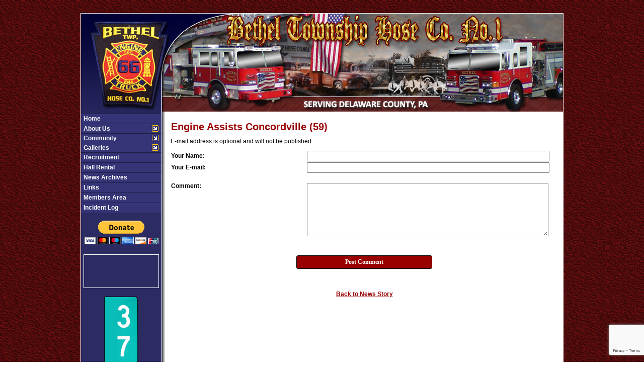

--- FILE ---
content_type: text/html;charset=UTF-8
request_url: https://www.bethelfire.com/apps/public/news/commentAdd.cfm?News_ID=370
body_size: 34433
content:


<!DOCTYPE html>
<html>
<head><script type="text/javascript" src="/cf_scripts/scripts/cfform.js"></script>
<script type="text/javascript" src="/cf_scripts/scripts/masks.js"></script>


<title>Engine Assists Concordville (59) - Bethel Fire Company</title>

<meta name="Description" content="Welcome to the Official Website of">
<meta name="Generator" content="Adobe ColdFusion">
<meta name="Keywords" content="">
<meta name="Author" content="Bethel Fire Company"><br>
<link rel="Stylesheet" type="text/css" href="https://www.bethelfire.com/apps/layouts/html5reset.css">
<link rel="Stylesheet" type="text/css" href="https://www.bethelfire.com/layouts/fsStyle.css">

<LINK rel="Stylesheet" href="https://www.bethelfire.com/scripts/scroll/scroll0.css">

<script language="JavaScript" type="text/javascript">

// Title: Tigra Scroller PRO
// URL: http://www.softcomplex.com/products/tigra_scroller_pro/
// Version: 1.7
// Date: 05-24-2003 (mm-dd-yyyy)
// Technical Support: support@softcomplex.com (specify product title and order ID)
// Notes: Registration needed to use this script legally.
//	Visit official site for details.
// ----------------------------------------
// set correct path to Tigra Scroller files

var TScroll_path_to_files='https://www.bethelfire.com/scripts/scroll/';


// please, don't change anything below this line
// ----------------------------------------------
var TScroll=[];document.write('<scr'+'ipt language="JavaScript" src="'+TScroll_path_to_files+'scroll.'+(document.layers?'nn4':'dom')+'.js"></scr'+'ipt>');function TScroll_init(tspp,tspq,tsp2){this.id=TScroll.length;TScroll[this.id]=this;this.step=tspq.speed!=0?tspq.speed:1;this.interval=tspq.interval?tspq.interval:50;this.tspr=this.tsps=0;this.tspt=this.step<0?[1,0]:[0,1];this.tspY=Math.abs(this.step);this.zindex=tspq.zindex?tspq.zindex:0;var i,tspu=function(){},tsp1={"up":tspp.up&&typeof(tspp.up)=="object"?tspp.up:tspe.up,"dn":tspp.dn&&typeof(tspp.dn)=="object"?tspp.dn:tspe.dn,"pa":tspp.pa&&typeof(tspp.pa)=="object"?tspp.pa:tspe.pa,"re":tspp.re&&typeof(tspp.re)=="object"?tspp.re:tspe.re,"nx":tspp.nx&&typeof(tspp.nx)=="object"?tspp.nx:tspe.nx,"pr":tspp.pr&&typeof(tspp.pr)=="object"?tspp.pr:tspe.pr,"s_i":tspp.s_i,"s_b":tspp.s_b,"s_m":tspp.s_m},vertical=tspq.vertical,w=tspp.size[0]?tspp.size[0]:tspe.size[0],h=tspp.size[1]?tspp.size[1]:tspe.size[1];this.height=vertical?h:w;this.distance=tspp.distance?tspp.distance:this.height;if(!vertical)this.tsp5=tspp.item_w!=null?tspp.item_w:w;this.tspX=-this.distance;this.tspN=[];this.auto=tspq.auto;this.hide_buttons=tspq.hide_buttons;this.tspv=tsp0;this.tspn=tspw;this.tsp1=[];this.img=[];this.tsp1.img=[];var tspb=this.tsp1.img;if(this.auto){tspb[0]=new Image(tsp1.pa[2],tsp1.pa[3]);tspb[1]=new Image(tsp1.pa[2],tsp1.pa[3]);tspb[2]=new Image(tsp1.re[2],tsp1.re[3]);tspb[3]=new Image(tsp1.re[2],tsp1.re[3]);tspb[4]=new Image(tsp1.nx[2],tsp1.nx[3]);tspb[5]=new Image(tsp1.nx[2],tsp1.nx[3]);tspb[6]=new Image(tsp1.pr[2],tsp1.pr[3]);tspb[7]=new Image(tsp1.pr[2],tsp1.pr[3]);tspb[0].src=tsp1.pa[4]?tsp1.pa[4]:tspe.pa[4];tspb[2].src=tsp1.re[4]?tsp1.re[4]:tspe.re[4];tspb[4].src=tsp1.nx[4]?tsp1.nx[4]:tspe.nx[4];tspb[6].src=tsp1.pr[4]?tsp1.pr[4]:tspe.pr[4];tspb[1].src=tsp1.pa[5]?tsp1.pa[5]:tspb[0].src;tspb[3].src=tsp1.re[5]?tsp1.re[5]:tspb[2].src;tspb[5].src=tsp1.nx[5]?tsp1.nx[5]:tspb[4].src;tspb[7].src=tsp1.pr[5]?tsp1.pr[5]:tspb[6].src;this.tsp1.img=tspb}else{tspb[0]=new Image(tsp1.up[2],tsp1.up[3]);tspb[1]=new Image(tsp1.up[2],tsp1.up[3]);tspb[2]=new Image(tsp1.dn[2],tsp1.dn[3]);tspb[3]=new Image(tsp1.dn[2],tsp1.dn[3]);tspb[0].src=tsp1.up[4]?tsp1.up[4]:tspe.up[4];tspb[2].src=tsp1.dn[4]?tsp1.dn[4]:tspe.dn[4];tspb[1].src=tsp1.up[5]?tsp1.up[5]:tspb[0].src;tspb[3].src=tsp1.dn[5]?tsp1.dn[5]:tspb[2].src;this.tsp1.img=tspb}this.move=function(p){if(this.tsps<=p&&this.tspr==0){this.tsps=0;this.tspr=setTimeout('TScroll['+this.id+'].tsp01('+p+')',this.interval)}};this.stop=function(p){if(this.tsps<p)this.tsps=p;if(this.tspx){clearTimeout(this.tspx);this.tspx=0}if(this.tspr!=0){clearInterval(this.tspr);this.tspr=0}};this.sleep=function(tspy){this.stop(0);this.tspx=setTimeout('TScroll['+this.id+'].tspz()',tspy*1000)};this.tspz=function(){this.tspU();this.tspX-=this.step;this.move(0)};this.jump_to=function(tsp00){if(!this.tspN[tsp00])return;this.tspX=-this.distance-this.img[tsp00];this.tspU()};this.tsp01=function(p){var i,j,t;if(this.step>0&&this.tspX+this.tsp02<this.tspY)this.tspX=this.step;else if(this.step<0&&-this.tspX<this.tspY)this.tspX=-this.tsp02;for(i in this.tspN)for(j in this.tspt)if(Math.abs(this.tspX+this.tspN[i].tsp03[this.tspt[j]])<this.tspY){if(document.body&&this.tspD){x=this.tspX+this.tspN[i].tsp03[this.tspt[1-j]];this.t=((x>0)^(this.step>0)||(x==0))?(this.step>0?(i==this.tspN.length-1?[this.img[0],0]:[this.img[i*1+1],i*1+1]):(i==0?[this.img[this.tspN.length],this.tspN.length-1]:[this.img[i],i-1])):0}if(this.tspN[i].tsp04[this.tspt[j]]>0){this.tspX=-this.tspN[i].tsp03[this.tspt[j]];this.tspU(1);return this.sleep(this.tspN[i].tsp04[this.tspt[j]])}}this.tspX-=this.step;this.tspU();this.tspr=0;this.move(p)};if(this.auto)this.tsp05=this.tsp06=this.tsp07=this.tsp08=this.click_pass=tspu;else{if(this.hide_buttons)this.tsp06=this.tsp05=tspu;this.tsp09=this.tsp0A=this.tsp0B=this.tsp0C=tspu}this.tspv(w,h,vertical,tsp1,tsp2)}function tspw(){this.tspI('lmain');this.tspa=this.tspT("lmain");for(var i in this.tspN){this.img[i]=this.tspF(i);this.tspN[i].tsp03=[this.img[i]+this.distance,this.tspF(i*1+1)-this.height]}this.tsp02=this.img[this.img.length]=this.tspF(this.tspN.length);this.tspa.visibility=this.tspB;if(this.auto){this.tsp1.pau=this.tspT("lpau");this.tsp1.res=this.tspT("lres");this.tsp1.nxt=this.tspT("lnxt");this.tsp1.prv=this.tspT("lprv");this.move(0)}else{this.tsp1.up=this.tspT("laup");this.tsp1.dn=this.tspT("ladn")}this.tsp0D=function(tsp0E,n){var tsp0F=document.images['ib_'+n+'_'+this.id];if(tsp0F)tsp0F.src=this.tsp1.img[(tsp0E?n+1:n)].src};if(this.auto){this.tsp05=this.hide_buttons?function(n){this.tsp0D(0,n);this.tsp1.nxt.visibility=this.tsp1.prv.visibility=this.tsp1.pau.visibility=this.tsp1.res.visibility=this.tspA;this.move(1);return true}:function(n){this.tsp0D(0,n);this.move(1);return true};this.tsp06=this.hide_buttons?function(n){this.tsp0D(1,n);this.tsp1.nxt.visibility=this.tsp1.prv.visibility=this.tspB;if(this.tsps<2){this.tsp1.pau.visibility=this.tspB;this.tsp1.res.visibility=this.tspA}else{this.tsp1.pau.visibility=this.tspA;this.tsp1.res.visibility=this.tspB}this.stop(1);return true}:function(n){this.tsp0D(1,n);this.stop(1);return true};this.tsp07=function(){this.tsp1.pau.visibility=this.tspA;this.tsp1.res.visibility=this.tspB;this.stop(2)};this.tsp08=function(){this.tsp1.pau.visibility=this.tspB;this.tsp1.res.visibility=this.tspA;this.tsps=1};this.click_pass=function(tsp0G){if(this.step*tsp0G>0){var i=0;while(i<this.img.length&&this.distance+this.img[i]<=-this.tspX)i++;if(i==this.img.length-1)i=0;this.tspX=-this.img[i]-this.distance}else{var i=this.img.length-1;while(i>=0&&this.img[i]>=-this.tspX)i--;if(i==0)i=this.img.length-1;this.tspX=-this.img[i]+(!this.tsp5?this.distance:0)}this.tspU()}}else{if(this.hide_buttons){this.tsp06=function(n){this.tsp0D(1,n);this.tsp1.up.visibility=this.tsp1.dn.visibility=this.tspB};this.tsp05=function(n){this.tsp0D(0,n);this.tsp1.up.visibility=this.tsp1.dn.visibility=this.tspA};this.tsp09=this.tsp0A=function(n){this.tsp0D(0,n);this.tsp05();this.stop(1)}}else this.tsp09=this.tsp0A=function(n){this.tsp0D(0,n);this.stop(1)};this.tsp0B=function(n){this.tsp0D(1,n);if(this.hide_buttons)this.tsp06();this.step=-this.tspY;this.tspt=[0,1];this.move(1)};this.tsp0C=function(n){this.tsp0D(1,n);if(this.hide_buttons)this.tsp06();this.step=this.tspY;this.tspt=[1,0];this.move(1)}}}var tspe={'size':[150,100],'up':[130,4,16,16,TScroll_path_to_files+'aup.gif'],'dn':[130,80,16,16,TScroll_path_to_files+'adn.gif'],'pa':[110,80,16,16,TScroll_path_to_files+'pau.gif'],'re':[110,80,16,16,TScroll_path_to_files+'res.gif'],'nx':[130,80,16,16,TScroll_path_to_files+'nxt.gif'],'pr':[90,80,16,16,TScroll_path_to_files+'prv.gif'],'tspf':TScroll_path_to_files+'pixel.gif'}

</script> <script language="JavaScript" type="text/javascript">


var Tscr_LOOK0 = {
	// scroller box size: [width, height]
	'size' : [148, 65],
	's_i':'TScrItem0',
	's_b':'TScrBody0',
	// image for 'pause' control (autoscroll mode only)
	// [left, top, width, height, sorce_file, mouseover_sorce_file]
	'' : [560, 2, 16, 16,,''],
	// image for 'resume' control (autoscroll mode only)
	// [left, top, width, height, sorce_file, mouseover_sorce_file]
	'' : [560, 2, 16, 16,,''],
	// image for 'next item' control (autoscroll mode only)
	// [left, top, width, height, sorce_file, mouseover_sorce_file]
	'' : [580, 2, 16, 16,,''],
	// image for 'previous item' control (autoscroll mode only)
	// [left, top, width, height, sorce_file, mouseover_sorce_file]
	'' : [540, 2, 16, 16,,'']
},
Tscr_BEHAVE0 = {
	// if scrolling mode is auto (true / false); 
	'auto'  : true,
	// if scrolling direction is vertical (true / false, false means horisontal)
	'vertical' : true,
	// scrolling speed, pixels per interval;
	// for auto mode use negative value for speed key to reverse scrolling direction
	'speed' : 2,
	'interval' : 20,
	// buttons visible on mouse over - true, always visible - false
	'hide_buttons' : true,
	'zindex':5
}

// a data to build scroll window content
Tscr_ITEMS0 = [
{
	// file to get content for item from; if is set 'content' property doesn't matter
	// only body of HTML document is taken to become scroller item content
	// note: external files require time for loading 
	// it is RECOMMENDED to use content property to speed loading up
	// doesn't work in Opera
	'file': '',
	// string to be displayed as item content, 
	// is RECOMMENDED to be used as an alternative to 'file' property
	'content': '<center><B>Bethel Township<BR>Hose Company No.1<BR>Engine Rescue<BR>Ticker</B></center>',
	// pause duration when item top gets top of the scroller box, seconds
	// ignored in on-demand mode while scrolling forward
	'pause_b': 2,
	// pause duration when item bottom gets bottom of the scroller box, seconds
	// ignored in on-demand mode while scrolling backward
	'pause_a' : 2,
	// transition effect the for the item [index, duration]
	// IE 5+ ONLY
	// choose index of following:
	// 0 - Box in.  
	// 1 - Box out.  
	// 2 - Circle in.  
	// 3 - Circle out.  
	// 4 - Wipe up.  
	// 5 - Wipe down.  
	// 6 - Wipe right.  
	// 7 - Wipe left.  
	// 8 - Vertical blinds.  
	// 9 - Horizontal blinds.  
	// 10 - Checkerboard across.  
	// 11 - Checkerboard down.  
	// 12 - Random dissolve. 
	// 13 - Split vertical in. 
	// 14 - Split vertical out.  
	// 15 - Split horizontal in.  
	// 16 - Split horizontal out.  
	// 17 - Strips left down.  
	// 18 - Strips left up.  
	// 19 - Strips right down.  
	// 20 - Strips right up.  
	// 21 - Random bars horizontal.  
	// 22 - Random bars vertical.  
	// 23 - Random of aboves  
	// 24 - Blending 
	'transition' : 'revealTrans(TRANSITION=9,DURATION=1)'
},


{
	'file': '',
	'content': '<div align="center" valign="middle"><B>Department News: </B><BR><a href="https://www.bethelfire.com/index.cfm?fs=news.newsView&News_ID=453">Volunteer Service Tax Credit Program</a></div>',
	'pause_b': 3,
	'pause_a': 0,
	'transition' : ''
},

{
	'file': '',
	'content': '<div align="center" valign="middle"><B>Incident News: </B><BR><a href="https://www.bethelfire.com/index.cfm?fs=news.newsView&News_ID=452">Squad Assists Brandywine Hundred (NCC 11)</a></div>',
	'pause_b': 3,
	'pause_a': 0,
	'transition' : ''
},

{
	'file': '',
	'content': '<div align="center" valign="middle"><B>Incident News: </B><BR><a href="https://www.bethelfire.com/index.cfm?fs=news.newsView&News_ID=451">Engine & Truck Assist Concordville (59) & Claymont (NCC 13)</a></div>',
	'pause_b': 3,
	'pause_a': 0,
	'transition' : ''
},

{
	'file': '',
	'content': '<div align="center" valign="middle"><B>Incident News: </B><BR><a href="https://www.bethelfire.com/index.cfm?fs=news.newsView&News_ID=449">Squad Runs Accident with Entrapment   </a></div>',
	'pause_b': 3,
	'pause_a': 0,
	'transition' : ''
},

{
	'file': '',
	'content': '<div align="center" valign="middle"><B>Incident News: </B><BR><a href="https://www.bethelfire.com/index.cfm?fs=news.newsView&News_ID=448">Thank You Veterans!</a></div>',
	'pause_b': 3,
	'pause_a': 0,
	'transition' : ''
},


];


</script>
<script language="JavaScript">
<!--// external controls usage demo
	var b_moving = true;
	function toggle (o_btn) {
		if (b_moving) {
			TScroll[0].stop(2);
			o_btn.value = ' Resume ';
		}
		else {
			TScroll[0].move(2);
			o_btn.value = ' Pause ';
		}
		b_moving = !b_moving;
		return false;
	}
	function reverse (o_btn) {
		TScroll[0].step = -TScroll[0].step;
		o_btn.value = (TScroll[0].step > 0 ? ' Back ' : ' Forward ');
		return false;
	}
	function sgoto (n) {
		TScroll[1].jump_to(n);
		return false;
	}
	// -->
</script>

<script language=JavaScript>
<!--

//Disable right mouse click Script
//By Maximus (maximus@nsimail.com) w/ mods by DynamicDrive
//For full source code, visit http://www.dynamicdrive.com

var message="Copyright 2026 Bethel Fire Co.";

///////////////////////////////////
function clickIE4(){
if (event.button==2){
alert(message);
return false;
}
}

function clickNS4(e){
if (document.layers||document.getElementById&&!document.all){
if (e.which==2||e.which==3){
alert(message);
return false;
}
}
}

if (document.layers){
document.captureEvents(Event.MOUSEDOWN);
document.onmousedown=clickNS4;
}
else if (document.all&&!document.getElementById){
document.onmousedown=clickIE4;
}

document.oncontextmenu=new Function("alert(message);return false")

// --> 
</script> <meta property="og:url" content="https://www.bethelfire.com/apps/public/news/newsView.cfm?News_ID=370" />
<meta property="og:type" content="article" />
<meta property="og:title" content="Engine Assists Concordville (59)" />
<meta property="og:description" content="Monday evening June 27th just before 9pm the company was dispatched as part of a second alarm assignment to assist Concordville (59) on a house fire.  Engine 66 made the response.  Engine 66’s crew was committed for 3 hours assisting with fire suppression & overhaul.  A crew was in station during this time to respond to any additional emergencies.    " />
<meta property="og:image" content="https://www.bethelfire.com/files/news/370/Birmingham_Road_06_27_2022_2.jpg" />
<meta property="og:image:width" content="480" />
<meta property="og:image:height" content="640" /> 

<script type="text/javascript">
<!--
    _CF_checkCommentForm = function(_CF_this)
    {
        //reset on submit
        _CF_error_exists = false;
        _CF_error_messages = new Array();
        _CF_error_fields = new Object();
        _CF_FirstErrorField = null;

        //form element Comment_Email 'EMAIL' validation checks
        if (!_CF_checkEmail(_CF_this['Comment_Email'].value, false))
        {
            _CF_onError(_CF_this, "Comment_Email", _CF_this['Comment_Email'].value, "Your E-mail Address is Invalid");
            _CF_error_exists = true;
        }


        //display error messages and return success
        if( _CF_error_exists )
        {
            if( _CF_error_messages.length > 0 )
            {
                // show alert() message
                _CF_onErrorAlert(_CF_error_messages);
                // set focus to first form error, if the field supports js focus().
                if( _CF_this[_CF_FirstErrorField].type == "text" )
                { _CF_this[_CF_FirstErrorField].focus(); }

            }
            return false;
        }else {
            return true;
        }
    }
//-->
</script>
</head>

<BODY bgcolor="#FFFFFF" marginheight="0" topmargin="0" leftmargin="0" marginwidth="0" text="#000000" link="#990000" alink="#FFCC00" vlink="#990000" background="https://www.bethelfire.com/images/red015.jpg">



<script src="//ajax.googleapis.com/ajax/libs/jquery/1.12.4/jquery.min.js"></script>


<script type="text/javascript" src="/apps/scripts/milonic/milonic_src.js"></script> 
<script type="text/javascript" src="/apps/scripts/milonic/mmenudom.js"></script>


	
	

<script src="https://www.google.com/recaptcha/enterprise.js?render=6LfjBK0UAAAAACPP52QxKr3X_os0bbN6TWIZCnvX"></script>
	
<script>
  function onClick(e) {
    e.preventDefault();
    grecaptcha.enterprise.ready(async () => {
      const token = await grecaptcha.enterprise.execute('6LfjBK0UAAAAACPP52QxKr3X_os0bbN6TWIZCnvX', {action: 'LOGIN'});
    });
  }
</script>
	



<script language="JavaScript" type="text/javascript">

_menuCloseDelay=500           // The time delay for menus to remain visible on mouse out
_menuOpenDelay=50            // The time delay before menus open on mouse over
_followSpeed=90                // Follow scrolling speed
_followRate=20                // Follow scrolling Rate
_subOffsetTop=0              // Sub menu top offset
_subOffsetLeft=4            // Sub menu left offset
_scrollAmount=3               // Only needed for Netscape 4.x
_scrollDelay=20               // Only needed for Netcsape 4.x



with(menuStyle=new mm_style()){
onbgcolor="#43439f";
oncolor="#FFFFFF";
offbgcolor="#343476";
offcolor="#FFFFFF";
bordercolor="#43439f";
borderstyle="solid";
borderwidth=0;
separatorcolor="#1e1e45";
separatorsize=1;
padding=2;
fontsize="12px";
fontstyle="normal";
fontweight="bold";
fontfamily="Verdana, Tahoma, Arial";
headercolor="#000000";
headerbgcolor="#FFFFFF";
subimage="https://www.bethelfire.com/images/arrow.gif";
subimagepadding="2";
overfilter="GradientWipe(duration=0.4);Alpha(opacity=90)";
outfilter="";
}

with(subStyle=new mm_style()){
onbgcolor="#43439f";
oncolor="#FFFFFF";
offbgcolor="#343476";
offcolor="#FFFFFF";
bordercolor="#43439f";
borderstyle="solid";
borderwidth=1;
separatorcolor="#1e1e45";
separatorsize=1;
padding=2;
fontsize="12px";
fontstyle="normal";
fontweight="bold";
fontfamily="Verdana, Tahoma, Arial";
headercolor="#000000";
headerbgcolor="#FFFFFF";
subimage="https://www.bethelfire.com/images/arrow.gif";
subimagepadding="2";
overfilter="GradientWipe(duration=0.4);Alpha(opacity=90)";
outfilter="";
}

with(milonic=new menuname("About")){
style=subStyle;
itemwidth=180;
borderwidth=1;
aI("text=Apparatus;url=https://www.bethelfire.com/content/apparatus;status=Apparatus;");
aI("text=History;url=https://www.bethelfire.com/content/history;status=History;");
aI("text=Officers;url=https://www.bethelfire.com/content/officers;status=Officers;");
aI("text=Members;url=https://www.bethelfire.com/content/members;status=Members;");
aI("text=Contact Info;url=https://www.bethelfire.com/content/contact;status=Contact Info;");
}

with(milonic=new menuname("Recruit")){
style=subStyle;
itemwidth=180;
borderwidth=1;
aI("text=Online Application;url=https://www.bethelfire.com/content/application;status=Online Application;");
}

with(milonic=new menuname("Community")){
style=subStyle;
itemwidth=180;
borderwidth=1;
aI("text=Fire Prevention;url=https://www.bethelfire.com/content/prevention;status=Fire Prevention;");
aI("text=Events;showmenu=Events;status=Events;");
aI("text=Guestbook;url=https://www.bethelfire.com/apps/public/guest;status=Guestbook;");
}

with(milonic=new menuname("Galleries")){
style=subStyle;
itemwidth=180;
borderwidth=1;
aI("text=Incidents;url=https://www.bethelfire.com/apps/public/gallery/?gallery=Incidents;status=Incidents;");
aI("text=Historical;url=https://www.bethelfire.com/apps/public/gallery/?gallery=Historical;status=Historical;");
aI("text=Videos;url=https://www.bethelfire.com/content/videos;status=Videos;");
}

with(milonic=new menuname("Events")){
style=subStyle;
itemwidth=180;
borderwidth=1;

aI("text=Currently No Events;url=;status=Currently No Events;");

}

drawMenus();


</script>

 

<table width="960" align="center" cellpadding="0" cellspacing="0" border="0">
<tr><td height="10"></td></tr>
<tr>
	<td><img src="https://www.bethelfire.com/images/betheltop.jpg" width="960" height="200" border="0" alt="Bethel Township Hose Company No.1 Engine Rescue - Delaware County, PA Station 66" 
style="display: block;" /></td>
</tr>
</table>

<table width="960" align="center" cellpadding="0" cellspacing="0" border="0">
<tr>
	
    <td width="1" bgcolor="#FFFFFF"></td>
	<td width="160" bgcolor="#2c2c63" valign="top" align="center">
    
    <table width="100%" align="center" cellpadding="0" cellspacing="0" border="0">
    <tr><td height="1" bgcolor="#1e1e45"></td></tr>
    </table>
    
		<script>
			with(milonic=new menuname("Main Menu")){
			style=menuStyle;
			itemwidth=160;
			itemheight=15;
			align="left";
			alwaysvisible=1;
			orientation="vertical";
			position="relative";
			aI("text=&nbsp;Home;url=https://www.bethelfire.com;status=Home;");
			aI("text=&nbsp;About Us;showmenu=About;status=About Us;");
			aI("text=&nbsp;Community;showmenu=Community;status=Community;");
			aI("text=&nbsp;Galleries;showmenu=Galleries;status=Galleries;");
			aI("text=&nbsp;Recruitment;url=https://www.bethelfire.com/content/recruit;status=Recruitment;");
			aI("text=&nbsp;Hall Rental;url=https://www.bethelfire.com/content/hallrental;status=Hall Rental;");
			aI("text=&nbsp;News Archives;url=https://www.bethelfire.com/apps/public/news;status=News Archives;");
			aI("text=&nbsp;Links;url=https://www.bethelfire.com/content/links;status=Links;");
			aI("text=&nbsp;Members Area;url=https://www.bethelfire.com/apps/public/login;status=Members Area;");
			aI("text=&nbsp;Incident Log;url=https://www.bethelfire.com/apps/public/incidentlog;status=Incident Log");
			}
		drawMenus();
		</script>
        
        
        
          <BR>
           
            <form action="https://www.paypal.com/cgi-bin/webscr" method="post" target="_blank">
<input type="hidden" name="cmd" value="_s-xclick">
<input type="hidden" name="hosted_button_id" value="9Y6LM2UWQTZ9A">
<input type="image" src="https://www.paypalobjects.com/en_US/i/btn/btn_donateCC_LG.gif" border="0" name="submit" alt="PayPal - The safer, easier way to pay online!">
</form>
        


    <table width="100%" align="center" cellpadding="0" cellspacing="0" border="0">
    <tr><td height="1" bgcolor="#1e1e45"></td></tr>
    </table>
    	<br/>
	
	<Table width="148" border="0" cellpadding="0" cellspacing="1" align="center" bgcolor="#FFFFFF">
		<tr><td valign="middle" align="center" bgcolor="#000b60">
			<SCRIPT LANGUAGE="JavaScript">
			<!-- Begin News Ticker
			new TScroll_init (Tscr_LOOK0, Tscr_BEHAVE0, Tscr_ITEMS0)
			// -->
			</SCRIPT>
			</td>
		</tr>
	</Table>
    <br>
    <center><a href="https://www.bethelfire.com/content/fundraiser" ><img src="https://www.bethelfire.com/images/sign.png" border="0"><br><font class="White">Address Markers</font></a></center>
    <br>
       
		
		
		<Table width="93%" border="0" cellpadding="2" cellspacing="1" align="center" bgcolor="#FFFFFF">
		
		<tr>
			<td class="BoldWhite" align="center" bgcolor="#000b60">Web Counters</td>
		</tr>
		
		<tr>
			<td bgcolor="#2c2c63" align="center">
		
			<Table border="0" cellpadding="2" cellspacing="2">
			<TR><TD align="center">
		
				<font class="White">
				Website Visitors<br/>Since<br/>May 16, 2008<br/></font>
				
				<Table border="0" cellpadding="1" cellspacing="0" bgcolor="#000000">
				<TR><TD align="center">
				
				<Table border="0" cellpadding="0" cellspacing="0" bgcolor="#FFFFFF" width="80">
				<TR><TD align="center">
				
				<font face="MS Sans Serif" size="1" color="#000000"><B>
				3,197,709<br/>
				</B></font>
				
				</TD></TR>
				</Table>
				
				</TD></TR>
				</Table>
				
			</TD></TR>
			</Table>				
		
			<Table border="0" cellpadding="2" cellspacing="2">
			<TR><TD align="center">
		
	
				
				<font class="White">
				Visitors Today<br/>
				Jan 25, 2026<br/>
				</font>
				
				<Table border="0" cellpadding="1" cellspacing="0" bgcolor="#000000">
				<TR><TD align="center">
				
				<Table border="0" cellpadding="0" cellspacing="0" bgcolor="#FFFFFF" width="80">
				<TR><TD align="center">
				
				<font face="MS Sans Serif" size="1" color="#000000"><B>
				309
				</B></font>
				
				</TD></TR>
				</Table>
				
				</TD></TR>
				</Table>
				
			</TD></TR>
			</Table>
			           
		</td></tr>
		</Table>
        <br>
	
    
    
    
    <Table cellpadding="2" cellspacing="1" align="center" class="StatsBoxTable">
    
    <tr>
        <td colspan="2" class="StatsBoxTitle" align="center">2026 Incidents</td>
    </tr>
    
    
    <tr>
        <td class="StatsBoxCell" align="center" width="50%">Jan</td> <td class="StatsBoxCell" align="center" width="50%">26</td> 
    </tr>
    
    <tr>
        <td class="StatsBoxCell" align="center" width="50%">Feb</td> <td class="StatsBoxCell" align="center" width="50%"></td> 
    </tr>
    
    <tr>
        <td class="StatsBoxCell" align="center" width="50%">Mar</td> <td class="StatsBoxCell" align="center" width="50%"></td> 
    </tr>
    
    <tr>
        <td class="StatsBoxCell" align="center" width="50%">Apr</td> <td class="StatsBoxCell" align="center" width="50%"></td> 
    </tr>
    
    <tr>
        <td class="StatsBoxCell" align="center" width="50%">May</td> <td class="StatsBoxCell" align="center" width="50%"></td> 
    </tr>
    
    <tr>
        <td class="StatsBoxCell" align="center" width="50%">Jun</td> <td class="StatsBoxCell" align="center" width="50%"></td> 
    </tr>
    
    <tr>
        <td class="StatsBoxCell" align="center" width="50%">Jul</td> <td class="StatsBoxCell" align="center" width="50%"></td> 
    </tr>
    
    <tr>
        <td class="StatsBoxCell" align="center" width="50%">Aug</td> <td class="StatsBoxCell" align="center" width="50%"></td> 
    </tr>
    
    <tr>
        <td class="StatsBoxCell" align="center" width="50%">Sep</td> <td class="StatsBoxCell" align="center" width="50%"></td> 
    </tr>
    
    <tr>
        <td class="StatsBoxCell" align="center" width="50%">Oct</td> <td class="StatsBoxCell" align="center" width="50%"></td> 
    </tr>
    
    <tr>
        <td class="StatsBoxCell" align="center" width="50%">Nov</td> <td class="StatsBoxCell" align="center" width="50%"></td> 
    </tr>
    
    <tr>
        <td class="StatsBoxCell" align="center" width="50%">Dec</td> <td class="StatsBoxCell" align="center" width="50%"></td> 
    </tr>
    
    <tr>
        <td class="StatsBoxCell" align="center" width="50%">Total</td> <td class="StatsBoxCell" align="center" width="50%">26</td> 
    </tr>
    
    
    </Table>
	
    
	<BR /> 
    
    
    <Table cellpadding="2" cellspacing="1" align="center" class="StatsBoxTable">
    
    <tr>
        <td colspan="2" class="StatsBoxTitle" align="center">Past Incidents</td>
    </tr>
    
    
    <tr>
        <td class="StatsBoxCell" align="center" width="50%">2025</td> <td class="StatsBoxCell" align="center" width="50%">539</td> 
    </tr>
    
    <tr>
        <td class="StatsBoxCell" align="center" width="50%">2024</td> <td class="StatsBoxCell" align="center" width="50%">549</td> 
    </tr>
    
    <tr>
        <td class="StatsBoxCell" align="center" width="50%">2023</td> <td class="StatsBoxCell" align="center" width="50%">459</td> 
    </tr>
    
    <tr>
        <td class="StatsBoxCell" align="center" width="50%">2022</td> <td class="StatsBoxCell" align="center" width="50%">325</td> 
    </tr>
    
    <tr>
        <td class="StatsBoxCell" align="center" width="50%">2021</td> <td class="StatsBoxCell" align="center" width="50%">370</td> 
    </tr>
    
    <tr>
        <td class="StatsBoxCell" align="center" width="50%">2020</td> <td class="StatsBoxCell" align="center" width="50%">332</td> 
    </tr>
    
    <tr>
        <td class="StatsBoxCell" align="center" width="50%">2019</td> <td class="StatsBoxCell" align="center" width="50%">296</td> 
    </tr>
    
    <tr>
        <td class="StatsBoxCell" align="center" width="50%">2018</td> <td class="StatsBoxCell" align="center" width="50%">346</td> 
    </tr>
    
    <tr>
        <td class="StatsBoxCell" align="center" width="50%">2017</td> <td class="StatsBoxCell" align="center" width="50%">330</td> 
    </tr>
    
    <tr>
        <td class="StatsBoxCell" align="center" width="50%">2016</td> <td class="StatsBoxCell" align="center" width="50%">296</td> 
    </tr>
    
    <tr>
        <td class="StatsBoxCell" align="center" width="50%">2015</td> <td class="StatsBoxCell" align="center" width="50%">332</td> 
    </tr>
    
    <tr>
        <td class="StatsBoxCell" align="center" width="50%">2014</td> <td class="StatsBoxCell" align="center" width="50%">332</td> 
    </tr>
    
    <tr>
        <td class="StatsBoxCell" align="center" width="50%">2013</td> <td class="StatsBoxCell" align="center" width="50%">330</td> 
    </tr>
    
    <tr>
        <td class="StatsBoxCell" align="center" width="50%">2012</td> <td class="StatsBoxCell" align="center" width="50%">378</td> 
    </tr>
    
    <tr>
        <td class="StatsBoxCell" align="center" width="50%">2011</td> <td class="StatsBoxCell" align="center" width="50%">396</td> 
    </tr>
    
    
    </Table>
	
    
	
    
	</td>
    <td width="1" bgcolor="#FFFFFF"></td>
    <td width="1" bgcolor="#575757"></td>
    <td width="1" bgcolor="#6e6e6e"></td>
    <td width="1" bgcolor="#8c8c8c"></td>
    <td width="1" bgcolor="#b3b3b3"></td>
    <td width="1" bgcolor="#d1d1d1"></td>
    <td width="1" bgcolor="#d1d1d1"></td>
    <td width="1" bgcolor="#f8f8f8"></td>
	<td width="790" bgcolor="#FFFFFF" height="400" valign="top" align="center">
    
		<TABLE cellpadding="0" cellspacing="0" border="0" align="center" width="771">
        <TR>
        	<TD height="5"></TD>
        </TR>
	
	
    
        <TR>
        	<TD height="10"></TD>
        </TR>
		<TR>
			<TD height="500" valign="top">
			

	
<!-- Replace the variables below. -->
<script>
  function onSubmit(token) {
    document.getElementById("CommentForm").submit();
  }
</script>


<form name="CommentForm" id="CommentForm" action="commentAct.cfm?News_ID=370" method="post" onsubmit="return _CF_checkCommentForm(this)">
	
<input type="hidden" name="timeStamp" value="{ts '2026-01-25 13:56:30'}">
	
<table width="100%" border="0" cellpadding="0" cellspacing="1" align="center">

  <tr>
    <td colspan="2" align="left" class="Heading">Engine Assists Concordville (59)</td>
  </tr>
  
</table>

<p class="Regular">E-mail address is optional and will not be published.</p>

<table width="100%" align="center" border="0" cellpadding="1" cellspacing="0">

<tr>
    <td width="35%" class="Bold">Your Name:</td>
    <td width="65%"><input name="Comment_Name" id="Comment_Name"  type="text" maxlength="255"  style="width:95%;"  class="fsField"  /></td>
</tr>
  
<tr>
    <td class="Bold">Your E-mail:</td>
    <td><input name="Comment_Email" id="Comment_Email"  type="text" maxlength="255"  style="width:95%;"  class="fsField"  /></td>
</tr>
  
<tr><td colspan="2">&nbsp;</td></tr>
    
<tr>
    <td valign="top" class="Bold">Comment:</td>
    <td><textarea name="Comment_Text" class="fsField" style="width:95%; height:100px;"></textarea></td>
</tr>
  
<tr><td colspan="2">&nbsp;</td></tr>	

</table>
	
<BR>

		
	<div align="center"><button class="g-recaptcha fsButton"
		tabindex="3"
		style="width:35%; padding: 5px; border-radius: 4px;"
		data-sitekey="6LfjBK0UAAAAACPP52QxKr3X_os0bbN6TWIZCnvX"
		data-callback='onSubmit'
		data-action='submit'>
	  Post Comment
	</button></div>
	
</form>


<BR><BR>

	
	<P align="center" class="Bold"><a href="javascript:history.back()">Back to News Story</a></P>


    	</td></tr>
	</table>
		


	</td>
	<td width="1" bgcolor="#FFFFFF"></td>
</tr>
</table>

<table width="960" align="center" cellpadding="0" cellspacing="0" border="0">
<tr>
	<td width="960" height="160" background="https://www.bethelfire.com/images/bethelfooter.jpg" valign="top">
	
	<table width="960" cellpadding="0" cellspacing="0" align="center" border="0">
	<tr><td height="35"></td></tr>
	</table>
	
	<table width="960" cellpadding="0" cellspacing="0" align="center" border="0">
	<tr>
		<TD width="432" height="10" align="center"><font class="BoldWhite">Website Designed and Hosted By</font></td>
		<TD width="248" height="10" align="left"><font class="BoldWhite">Content Proudly Maintained By</font></td>
		<TD width="280" height="10" align="left"><font class="BoldWhite">Contact Info</font></td>
	</TR>
			
	<TR>
		
		<TD align="center" valign="top">
		<a href="https://www.FirehouseSolutions.com"><img src="https://www.bethelfire.com/apps/images/resources/fslogo.png" width="300" height="50" border="0" alt="Firehouse Solutions"></a><br/>
		<font class="BoldWhite"><a href="https://www.FirehouseSolutions.com">www.FirehouseSolutions.com</a></font><br/></td>
		
		<TD align="left" valign="top"><br/>
		<font class="BoldWhite">Bethel Township Hose Co. 1</font><br/>
		<font class="White">3737 Foulk Road<br/>
		Garnet Valley, PA 19060<br/></font></td>
		
		<TD align="left" valign="top"><br/>
		<font class="BoldWhite">Station: </font><font class="White">610-494-4070</font><br/>
		<font class="BoldWhite">Station Voicemail: </font><font class="White">610-494-0899</font><br/>
        <font class="BoldWhite">Hall Rental: </font><font class="White">610-494-4003</font><br/>
        <font class="BoldWhite">E-mail: </font><font class="White"><a href="mailto:info@bethelfire.com">info@bethelfire.com</a></font><br/>

	</TR>
	</table>
	
	<table width="960" cellpadding="0" cellspacing="0" align="center" border="0">
	<tr><td height="20"></td></tr>
	</table>
	
	<table width="960" cellpadding="0" cellspacing="0" align="center" border="0">
		<tr>
			<td width="130"></td>
			<td width="634" height="15" align="center" valign="middle"><font class="Small">Copyright &copy; 2026 Firehouse Solutions (A Service of </font><font class="SmallBold">Technology Reflections, Inc.</Font><font class="Small">)</font></td>
		</tr>
	</table>
	
	
	</td>
</tr>
</table>



</BODY>
</HTML>


--- FILE ---
content_type: text/html; charset=utf-8
request_url: https://www.google.com/recaptcha/enterprise/anchor?ar=1&k=6LfjBK0UAAAAACPP52QxKr3X_os0bbN6TWIZCnvX&co=aHR0cHM6Ly93d3cuYmV0aGVsZmlyZS5jb206NDQz&hl=en&v=PoyoqOPhxBO7pBk68S4YbpHZ&size=invisible&anchor-ms=20000&execute-ms=30000&cb=thrmwgmchid4
body_size: 48926
content:
<!DOCTYPE HTML><html dir="ltr" lang="en"><head><meta http-equiv="Content-Type" content="text/html; charset=UTF-8">
<meta http-equiv="X-UA-Compatible" content="IE=edge">
<title>reCAPTCHA</title>
<style type="text/css">
/* cyrillic-ext */
@font-face {
  font-family: 'Roboto';
  font-style: normal;
  font-weight: 400;
  font-stretch: 100%;
  src: url(//fonts.gstatic.com/s/roboto/v48/KFO7CnqEu92Fr1ME7kSn66aGLdTylUAMa3GUBHMdazTgWw.woff2) format('woff2');
  unicode-range: U+0460-052F, U+1C80-1C8A, U+20B4, U+2DE0-2DFF, U+A640-A69F, U+FE2E-FE2F;
}
/* cyrillic */
@font-face {
  font-family: 'Roboto';
  font-style: normal;
  font-weight: 400;
  font-stretch: 100%;
  src: url(//fonts.gstatic.com/s/roboto/v48/KFO7CnqEu92Fr1ME7kSn66aGLdTylUAMa3iUBHMdazTgWw.woff2) format('woff2');
  unicode-range: U+0301, U+0400-045F, U+0490-0491, U+04B0-04B1, U+2116;
}
/* greek-ext */
@font-face {
  font-family: 'Roboto';
  font-style: normal;
  font-weight: 400;
  font-stretch: 100%;
  src: url(//fonts.gstatic.com/s/roboto/v48/KFO7CnqEu92Fr1ME7kSn66aGLdTylUAMa3CUBHMdazTgWw.woff2) format('woff2');
  unicode-range: U+1F00-1FFF;
}
/* greek */
@font-face {
  font-family: 'Roboto';
  font-style: normal;
  font-weight: 400;
  font-stretch: 100%;
  src: url(//fonts.gstatic.com/s/roboto/v48/KFO7CnqEu92Fr1ME7kSn66aGLdTylUAMa3-UBHMdazTgWw.woff2) format('woff2');
  unicode-range: U+0370-0377, U+037A-037F, U+0384-038A, U+038C, U+038E-03A1, U+03A3-03FF;
}
/* math */
@font-face {
  font-family: 'Roboto';
  font-style: normal;
  font-weight: 400;
  font-stretch: 100%;
  src: url(//fonts.gstatic.com/s/roboto/v48/KFO7CnqEu92Fr1ME7kSn66aGLdTylUAMawCUBHMdazTgWw.woff2) format('woff2');
  unicode-range: U+0302-0303, U+0305, U+0307-0308, U+0310, U+0312, U+0315, U+031A, U+0326-0327, U+032C, U+032F-0330, U+0332-0333, U+0338, U+033A, U+0346, U+034D, U+0391-03A1, U+03A3-03A9, U+03B1-03C9, U+03D1, U+03D5-03D6, U+03F0-03F1, U+03F4-03F5, U+2016-2017, U+2034-2038, U+203C, U+2040, U+2043, U+2047, U+2050, U+2057, U+205F, U+2070-2071, U+2074-208E, U+2090-209C, U+20D0-20DC, U+20E1, U+20E5-20EF, U+2100-2112, U+2114-2115, U+2117-2121, U+2123-214F, U+2190, U+2192, U+2194-21AE, U+21B0-21E5, U+21F1-21F2, U+21F4-2211, U+2213-2214, U+2216-22FF, U+2308-230B, U+2310, U+2319, U+231C-2321, U+2336-237A, U+237C, U+2395, U+239B-23B7, U+23D0, U+23DC-23E1, U+2474-2475, U+25AF, U+25B3, U+25B7, U+25BD, U+25C1, U+25CA, U+25CC, U+25FB, U+266D-266F, U+27C0-27FF, U+2900-2AFF, U+2B0E-2B11, U+2B30-2B4C, U+2BFE, U+3030, U+FF5B, U+FF5D, U+1D400-1D7FF, U+1EE00-1EEFF;
}
/* symbols */
@font-face {
  font-family: 'Roboto';
  font-style: normal;
  font-weight: 400;
  font-stretch: 100%;
  src: url(//fonts.gstatic.com/s/roboto/v48/KFO7CnqEu92Fr1ME7kSn66aGLdTylUAMaxKUBHMdazTgWw.woff2) format('woff2');
  unicode-range: U+0001-000C, U+000E-001F, U+007F-009F, U+20DD-20E0, U+20E2-20E4, U+2150-218F, U+2190, U+2192, U+2194-2199, U+21AF, U+21E6-21F0, U+21F3, U+2218-2219, U+2299, U+22C4-22C6, U+2300-243F, U+2440-244A, U+2460-24FF, U+25A0-27BF, U+2800-28FF, U+2921-2922, U+2981, U+29BF, U+29EB, U+2B00-2BFF, U+4DC0-4DFF, U+FFF9-FFFB, U+10140-1018E, U+10190-1019C, U+101A0, U+101D0-101FD, U+102E0-102FB, U+10E60-10E7E, U+1D2C0-1D2D3, U+1D2E0-1D37F, U+1F000-1F0FF, U+1F100-1F1AD, U+1F1E6-1F1FF, U+1F30D-1F30F, U+1F315, U+1F31C, U+1F31E, U+1F320-1F32C, U+1F336, U+1F378, U+1F37D, U+1F382, U+1F393-1F39F, U+1F3A7-1F3A8, U+1F3AC-1F3AF, U+1F3C2, U+1F3C4-1F3C6, U+1F3CA-1F3CE, U+1F3D4-1F3E0, U+1F3ED, U+1F3F1-1F3F3, U+1F3F5-1F3F7, U+1F408, U+1F415, U+1F41F, U+1F426, U+1F43F, U+1F441-1F442, U+1F444, U+1F446-1F449, U+1F44C-1F44E, U+1F453, U+1F46A, U+1F47D, U+1F4A3, U+1F4B0, U+1F4B3, U+1F4B9, U+1F4BB, U+1F4BF, U+1F4C8-1F4CB, U+1F4D6, U+1F4DA, U+1F4DF, U+1F4E3-1F4E6, U+1F4EA-1F4ED, U+1F4F7, U+1F4F9-1F4FB, U+1F4FD-1F4FE, U+1F503, U+1F507-1F50B, U+1F50D, U+1F512-1F513, U+1F53E-1F54A, U+1F54F-1F5FA, U+1F610, U+1F650-1F67F, U+1F687, U+1F68D, U+1F691, U+1F694, U+1F698, U+1F6AD, U+1F6B2, U+1F6B9-1F6BA, U+1F6BC, U+1F6C6-1F6CF, U+1F6D3-1F6D7, U+1F6E0-1F6EA, U+1F6F0-1F6F3, U+1F6F7-1F6FC, U+1F700-1F7FF, U+1F800-1F80B, U+1F810-1F847, U+1F850-1F859, U+1F860-1F887, U+1F890-1F8AD, U+1F8B0-1F8BB, U+1F8C0-1F8C1, U+1F900-1F90B, U+1F93B, U+1F946, U+1F984, U+1F996, U+1F9E9, U+1FA00-1FA6F, U+1FA70-1FA7C, U+1FA80-1FA89, U+1FA8F-1FAC6, U+1FACE-1FADC, U+1FADF-1FAE9, U+1FAF0-1FAF8, U+1FB00-1FBFF;
}
/* vietnamese */
@font-face {
  font-family: 'Roboto';
  font-style: normal;
  font-weight: 400;
  font-stretch: 100%;
  src: url(//fonts.gstatic.com/s/roboto/v48/KFO7CnqEu92Fr1ME7kSn66aGLdTylUAMa3OUBHMdazTgWw.woff2) format('woff2');
  unicode-range: U+0102-0103, U+0110-0111, U+0128-0129, U+0168-0169, U+01A0-01A1, U+01AF-01B0, U+0300-0301, U+0303-0304, U+0308-0309, U+0323, U+0329, U+1EA0-1EF9, U+20AB;
}
/* latin-ext */
@font-face {
  font-family: 'Roboto';
  font-style: normal;
  font-weight: 400;
  font-stretch: 100%;
  src: url(//fonts.gstatic.com/s/roboto/v48/KFO7CnqEu92Fr1ME7kSn66aGLdTylUAMa3KUBHMdazTgWw.woff2) format('woff2');
  unicode-range: U+0100-02BA, U+02BD-02C5, U+02C7-02CC, U+02CE-02D7, U+02DD-02FF, U+0304, U+0308, U+0329, U+1D00-1DBF, U+1E00-1E9F, U+1EF2-1EFF, U+2020, U+20A0-20AB, U+20AD-20C0, U+2113, U+2C60-2C7F, U+A720-A7FF;
}
/* latin */
@font-face {
  font-family: 'Roboto';
  font-style: normal;
  font-weight: 400;
  font-stretch: 100%;
  src: url(//fonts.gstatic.com/s/roboto/v48/KFO7CnqEu92Fr1ME7kSn66aGLdTylUAMa3yUBHMdazQ.woff2) format('woff2');
  unicode-range: U+0000-00FF, U+0131, U+0152-0153, U+02BB-02BC, U+02C6, U+02DA, U+02DC, U+0304, U+0308, U+0329, U+2000-206F, U+20AC, U+2122, U+2191, U+2193, U+2212, U+2215, U+FEFF, U+FFFD;
}
/* cyrillic-ext */
@font-face {
  font-family: 'Roboto';
  font-style: normal;
  font-weight: 500;
  font-stretch: 100%;
  src: url(//fonts.gstatic.com/s/roboto/v48/KFO7CnqEu92Fr1ME7kSn66aGLdTylUAMa3GUBHMdazTgWw.woff2) format('woff2');
  unicode-range: U+0460-052F, U+1C80-1C8A, U+20B4, U+2DE0-2DFF, U+A640-A69F, U+FE2E-FE2F;
}
/* cyrillic */
@font-face {
  font-family: 'Roboto';
  font-style: normal;
  font-weight: 500;
  font-stretch: 100%;
  src: url(//fonts.gstatic.com/s/roboto/v48/KFO7CnqEu92Fr1ME7kSn66aGLdTylUAMa3iUBHMdazTgWw.woff2) format('woff2');
  unicode-range: U+0301, U+0400-045F, U+0490-0491, U+04B0-04B1, U+2116;
}
/* greek-ext */
@font-face {
  font-family: 'Roboto';
  font-style: normal;
  font-weight: 500;
  font-stretch: 100%;
  src: url(//fonts.gstatic.com/s/roboto/v48/KFO7CnqEu92Fr1ME7kSn66aGLdTylUAMa3CUBHMdazTgWw.woff2) format('woff2');
  unicode-range: U+1F00-1FFF;
}
/* greek */
@font-face {
  font-family: 'Roboto';
  font-style: normal;
  font-weight: 500;
  font-stretch: 100%;
  src: url(//fonts.gstatic.com/s/roboto/v48/KFO7CnqEu92Fr1ME7kSn66aGLdTylUAMa3-UBHMdazTgWw.woff2) format('woff2');
  unicode-range: U+0370-0377, U+037A-037F, U+0384-038A, U+038C, U+038E-03A1, U+03A3-03FF;
}
/* math */
@font-face {
  font-family: 'Roboto';
  font-style: normal;
  font-weight: 500;
  font-stretch: 100%;
  src: url(//fonts.gstatic.com/s/roboto/v48/KFO7CnqEu92Fr1ME7kSn66aGLdTylUAMawCUBHMdazTgWw.woff2) format('woff2');
  unicode-range: U+0302-0303, U+0305, U+0307-0308, U+0310, U+0312, U+0315, U+031A, U+0326-0327, U+032C, U+032F-0330, U+0332-0333, U+0338, U+033A, U+0346, U+034D, U+0391-03A1, U+03A3-03A9, U+03B1-03C9, U+03D1, U+03D5-03D6, U+03F0-03F1, U+03F4-03F5, U+2016-2017, U+2034-2038, U+203C, U+2040, U+2043, U+2047, U+2050, U+2057, U+205F, U+2070-2071, U+2074-208E, U+2090-209C, U+20D0-20DC, U+20E1, U+20E5-20EF, U+2100-2112, U+2114-2115, U+2117-2121, U+2123-214F, U+2190, U+2192, U+2194-21AE, U+21B0-21E5, U+21F1-21F2, U+21F4-2211, U+2213-2214, U+2216-22FF, U+2308-230B, U+2310, U+2319, U+231C-2321, U+2336-237A, U+237C, U+2395, U+239B-23B7, U+23D0, U+23DC-23E1, U+2474-2475, U+25AF, U+25B3, U+25B7, U+25BD, U+25C1, U+25CA, U+25CC, U+25FB, U+266D-266F, U+27C0-27FF, U+2900-2AFF, U+2B0E-2B11, U+2B30-2B4C, U+2BFE, U+3030, U+FF5B, U+FF5D, U+1D400-1D7FF, U+1EE00-1EEFF;
}
/* symbols */
@font-face {
  font-family: 'Roboto';
  font-style: normal;
  font-weight: 500;
  font-stretch: 100%;
  src: url(//fonts.gstatic.com/s/roboto/v48/KFO7CnqEu92Fr1ME7kSn66aGLdTylUAMaxKUBHMdazTgWw.woff2) format('woff2');
  unicode-range: U+0001-000C, U+000E-001F, U+007F-009F, U+20DD-20E0, U+20E2-20E4, U+2150-218F, U+2190, U+2192, U+2194-2199, U+21AF, U+21E6-21F0, U+21F3, U+2218-2219, U+2299, U+22C4-22C6, U+2300-243F, U+2440-244A, U+2460-24FF, U+25A0-27BF, U+2800-28FF, U+2921-2922, U+2981, U+29BF, U+29EB, U+2B00-2BFF, U+4DC0-4DFF, U+FFF9-FFFB, U+10140-1018E, U+10190-1019C, U+101A0, U+101D0-101FD, U+102E0-102FB, U+10E60-10E7E, U+1D2C0-1D2D3, U+1D2E0-1D37F, U+1F000-1F0FF, U+1F100-1F1AD, U+1F1E6-1F1FF, U+1F30D-1F30F, U+1F315, U+1F31C, U+1F31E, U+1F320-1F32C, U+1F336, U+1F378, U+1F37D, U+1F382, U+1F393-1F39F, U+1F3A7-1F3A8, U+1F3AC-1F3AF, U+1F3C2, U+1F3C4-1F3C6, U+1F3CA-1F3CE, U+1F3D4-1F3E0, U+1F3ED, U+1F3F1-1F3F3, U+1F3F5-1F3F7, U+1F408, U+1F415, U+1F41F, U+1F426, U+1F43F, U+1F441-1F442, U+1F444, U+1F446-1F449, U+1F44C-1F44E, U+1F453, U+1F46A, U+1F47D, U+1F4A3, U+1F4B0, U+1F4B3, U+1F4B9, U+1F4BB, U+1F4BF, U+1F4C8-1F4CB, U+1F4D6, U+1F4DA, U+1F4DF, U+1F4E3-1F4E6, U+1F4EA-1F4ED, U+1F4F7, U+1F4F9-1F4FB, U+1F4FD-1F4FE, U+1F503, U+1F507-1F50B, U+1F50D, U+1F512-1F513, U+1F53E-1F54A, U+1F54F-1F5FA, U+1F610, U+1F650-1F67F, U+1F687, U+1F68D, U+1F691, U+1F694, U+1F698, U+1F6AD, U+1F6B2, U+1F6B9-1F6BA, U+1F6BC, U+1F6C6-1F6CF, U+1F6D3-1F6D7, U+1F6E0-1F6EA, U+1F6F0-1F6F3, U+1F6F7-1F6FC, U+1F700-1F7FF, U+1F800-1F80B, U+1F810-1F847, U+1F850-1F859, U+1F860-1F887, U+1F890-1F8AD, U+1F8B0-1F8BB, U+1F8C0-1F8C1, U+1F900-1F90B, U+1F93B, U+1F946, U+1F984, U+1F996, U+1F9E9, U+1FA00-1FA6F, U+1FA70-1FA7C, U+1FA80-1FA89, U+1FA8F-1FAC6, U+1FACE-1FADC, U+1FADF-1FAE9, U+1FAF0-1FAF8, U+1FB00-1FBFF;
}
/* vietnamese */
@font-face {
  font-family: 'Roboto';
  font-style: normal;
  font-weight: 500;
  font-stretch: 100%;
  src: url(//fonts.gstatic.com/s/roboto/v48/KFO7CnqEu92Fr1ME7kSn66aGLdTylUAMa3OUBHMdazTgWw.woff2) format('woff2');
  unicode-range: U+0102-0103, U+0110-0111, U+0128-0129, U+0168-0169, U+01A0-01A1, U+01AF-01B0, U+0300-0301, U+0303-0304, U+0308-0309, U+0323, U+0329, U+1EA0-1EF9, U+20AB;
}
/* latin-ext */
@font-face {
  font-family: 'Roboto';
  font-style: normal;
  font-weight: 500;
  font-stretch: 100%;
  src: url(//fonts.gstatic.com/s/roboto/v48/KFO7CnqEu92Fr1ME7kSn66aGLdTylUAMa3KUBHMdazTgWw.woff2) format('woff2');
  unicode-range: U+0100-02BA, U+02BD-02C5, U+02C7-02CC, U+02CE-02D7, U+02DD-02FF, U+0304, U+0308, U+0329, U+1D00-1DBF, U+1E00-1E9F, U+1EF2-1EFF, U+2020, U+20A0-20AB, U+20AD-20C0, U+2113, U+2C60-2C7F, U+A720-A7FF;
}
/* latin */
@font-face {
  font-family: 'Roboto';
  font-style: normal;
  font-weight: 500;
  font-stretch: 100%;
  src: url(//fonts.gstatic.com/s/roboto/v48/KFO7CnqEu92Fr1ME7kSn66aGLdTylUAMa3yUBHMdazQ.woff2) format('woff2');
  unicode-range: U+0000-00FF, U+0131, U+0152-0153, U+02BB-02BC, U+02C6, U+02DA, U+02DC, U+0304, U+0308, U+0329, U+2000-206F, U+20AC, U+2122, U+2191, U+2193, U+2212, U+2215, U+FEFF, U+FFFD;
}
/* cyrillic-ext */
@font-face {
  font-family: 'Roboto';
  font-style: normal;
  font-weight: 900;
  font-stretch: 100%;
  src: url(//fonts.gstatic.com/s/roboto/v48/KFO7CnqEu92Fr1ME7kSn66aGLdTylUAMa3GUBHMdazTgWw.woff2) format('woff2');
  unicode-range: U+0460-052F, U+1C80-1C8A, U+20B4, U+2DE0-2DFF, U+A640-A69F, U+FE2E-FE2F;
}
/* cyrillic */
@font-face {
  font-family: 'Roboto';
  font-style: normal;
  font-weight: 900;
  font-stretch: 100%;
  src: url(//fonts.gstatic.com/s/roboto/v48/KFO7CnqEu92Fr1ME7kSn66aGLdTylUAMa3iUBHMdazTgWw.woff2) format('woff2');
  unicode-range: U+0301, U+0400-045F, U+0490-0491, U+04B0-04B1, U+2116;
}
/* greek-ext */
@font-face {
  font-family: 'Roboto';
  font-style: normal;
  font-weight: 900;
  font-stretch: 100%;
  src: url(//fonts.gstatic.com/s/roboto/v48/KFO7CnqEu92Fr1ME7kSn66aGLdTylUAMa3CUBHMdazTgWw.woff2) format('woff2');
  unicode-range: U+1F00-1FFF;
}
/* greek */
@font-face {
  font-family: 'Roboto';
  font-style: normal;
  font-weight: 900;
  font-stretch: 100%;
  src: url(//fonts.gstatic.com/s/roboto/v48/KFO7CnqEu92Fr1ME7kSn66aGLdTylUAMa3-UBHMdazTgWw.woff2) format('woff2');
  unicode-range: U+0370-0377, U+037A-037F, U+0384-038A, U+038C, U+038E-03A1, U+03A3-03FF;
}
/* math */
@font-face {
  font-family: 'Roboto';
  font-style: normal;
  font-weight: 900;
  font-stretch: 100%;
  src: url(//fonts.gstatic.com/s/roboto/v48/KFO7CnqEu92Fr1ME7kSn66aGLdTylUAMawCUBHMdazTgWw.woff2) format('woff2');
  unicode-range: U+0302-0303, U+0305, U+0307-0308, U+0310, U+0312, U+0315, U+031A, U+0326-0327, U+032C, U+032F-0330, U+0332-0333, U+0338, U+033A, U+0346, U+034D, U+0391-03A1, U+03A3-03A9, U+03B1-03C9, U+03D1, U+03D5-03D6, U+03F0-03F1, U+03F4-03F5, U+2016-2017, U+2034-2038, U+203C, U+2040, U+2043, U+2047, U+2050, U+2057, U+205F, U+2070-2071, U+2074-208E, U+2090-209C, U+20D0-20DC, U+20E1, U+20E5-20EF, U+2100-2112, U+2114-2115, U+2117-2121, U+2123-214F, U+2190, U+2192, U+2194-21AE, U+21B0-21E5, U+21F1-21F2, U+21F4-2211, U+2213-2214, U+2216-22FF, U+2308-230B, U+2310, U+2319, U+231C-2321, U+2336-237A, U+237C, U+2395, U+239B-23B7, U+23D0, U+23DC-23E1, U+2474-2475, U+25AF, U+25B3, U+25B7, U+25BD, U+25C1, U+25CA, U+25CC, U+25FB, U+266D-266F, U+27C0-27FF, U+2900-2AFF, U+2B0E-2B11, U+2B30-2B4C, U+2BFE, U+3030, U+FF5B, U+FF5D, U+1D400-1D7FF, U+1EE00-1EEFF;
}
/* symbols */
@font-face {
  font-family: 'Roboto';
  font-style: normal;
  font-weight: 900;
  font-stretch: 100%;
  src: url(//fonts.gstatic.com/s/roboto/v48/KFO7CnqEu92Fr1ME7kSn66aGLdTylUAMaxKUBHMdazTgWw.woff2) format('woff2');
  unicode-range: U+0001-000C, U+000E-001F, U+007F-009F, U+20DD-20E0, U+20E2-20E4, U+2150-218F, U+2190, U+2192, U+2194-2199, U+21AF, U+21E6-21F0, U+21F3, U+2218-2219, U+2299, U+22C4-22C6, U+2300-243F, U+2440-244A, U+2460-24FF, U+25A0-27BF, U+2800-28FF, U+2921-2922, U+2981, U+29BF, U+29EB, U+2B00-2BFF, U+4DC0-4DFF, U+FFF9-FFFB, U+10140-1018E, U+10190-1019C, U+101A0, U+101D0-101FD, U+102E0-102FB, U+10E60-10E7E, U+1D2C0-1D2D3, U+1D2E0-1D37F, U+1F000-1F0FF, U+1F100-1F1AD, U+1F1E6-1F1FF, U+1F30D-1F30F, U+1F315, U+1F31C, U+1F31E, U+1F320-1F32C, U+1F336, U+1F378, U+1F37D, U+1F382, U+1F393-1F39F, U+1F3A7-1F3A8, U+1F3AC-1F3AF, U+1F3C2, U+1F3C4-1F3C6, U+1F3CA-1F3CE, U+1F3D4-1F3E0, U+1F3ED, U+1F3F1-1F3F3, U+1F3F5-1F3F7, U+1F408, U+1F415, U+1F41F, U+1F426, U+1F43F, U+1F441-1F442, U+1F444, U+1F446-1F449, U+1F44C-1F44E, U+1F453, U+1F46A, U+1F47D, U+1F4A3, U+1F4B0, U+1F4B3, U+1F4B9, U+1F4BB, U+1F4BF, U+1F4C8-1F4CB, U+1F4D6, U+1F4DA, U+1F4DF, U+1F4E3-1F4E6, U+1F4EA-1F4ED, U+1F4F7, U+1F4F9-1F4FB, U+1F4FD-1F4FE, U+1F503, U+1F507-1F50B, U+1F50D, U+1F512-1F513, U+1F53E-1F54A, U+1F54F-1F5FA, U+1F610, U+1F650-1F67F, U+1F687, U+1F68D, U+1F691, U+1F694, U+1F698, U+1F6AD, U+1F6B2, U+1F6B9-1F6BA, U+1F6BC, U+1F6C6-1F6CF, U+1F6D3-1F6D7, U+1F6E0-1F6EA, U+1F6F0-1F6F3, U+1F6F7-1F6FC, U+1F700-1F7FF, U+1F800-1F80B, U+1F810-1F847, U+1F850-1F859, U+1F860-1F887, U+1F890-1F8AD, U+1F8B0-1F8BB, U+1F8C0-1F8C1, U+1F900-1F90B, U+1F93B, U+1F946, U+1F984, U+1F996, U+1F9E9, U+1FA00-1FA6F, U+1FA70-1FA7C, U+1FA80-1FA89, U+1FA8F-1FAC6, U+1FACE-1FADC, U+1FADF-1FAE9, U+1FAF0-1FAF8, U+1FB00-1FBFF;
}
/* vietnamese */
@font-face {
  font-family: 'Roboto';
  font-style: normal;
  font-weight: 900;
  font-stretch: 100%;
  src: url(//fonts.gstatic.com/s/roboto/v48/KFO7CnqEu92Fr1ME7kSn66aGLdTylUAMa3OUBHMdazTgWw.woff2) format('woff2');
  unicode-range: U+0102-0103, U+0110-0111, U+0128-0129, U+0168-0169, U+01A0-01A1, U+01AF-01B0, U+0300-0301, U+0303-0304, U+0308-0309, U+0323, U+0329, U+1EA0-1EF9, U+20AB;
}
/* latin-ext */
@font-face {
  font-family: 'Roboto';
  font-style: normal;
  font-weight: 900;
  font-stretch: 100%;
  src: url(//fonts.gstatic.com/s/roboto/v48/KFO7CnqEu92Fr1ME7kSn66aGLdTylUAMa3KUBHMdazTgWw.woff2) format('woff2');
  unicode-range: U+0100-02BA, U+02BD-02C5, U+02C7-02CC, U+02CE-02D7, U+02DD-02FF, U+0304, U+0308, U+0329, U+1D00-1DBF, U+1E00-1E9F, U+1EF2-1EFF, U+2020, U+20A0-20AB, U+20AD-20C0, U+2113, U+2C60-2C7F, U+A720-A7FF;
}
/* latin */
@font-face {
  font-family: 'Roboto';
  font-style: normal;
  font-weight: 900;
  font-stretch: 100%;
  src: url(//fonts.gstatic.com/s/roboto/v48/KFO7CnqEu92Fr1ME7kSn66aGLdTylUAMa3yUBHMdazQ.woff2) format('woff2');
  unicode-range: U+0000-00FF, U+0131, U+0152-0153, U+02BB-02BC, U+02C6, U+02DA, U+02DC, U+0304, U+0308, U+0329, U+2000-206F, U+20AC, U+2122, U+2191, U+2193, U+2212, U+2215, U+FEFF, U+FFFD;
}

</style>
<link rel="stylesheet" type="text/css" href="https://www.gstatic.com/recaptcha/releases/PoyoqOPhxBO7pBk68S4YbpHZ/styles__ltr.css">
<script nonce="xLiH2FInzFhPgpt04c6j9g" type="text/javascript">window['__recaptcha_api'] = 'https://www.google.com/recaptcha/enterprise/';</script>
<script type="text/javascript" src="https://www.gstatic.com/recaptcha/releases/PoyoqOPhxBO7pBk68S4YbpHZ/recaptcha__en.js" nonce="xLiH2FInzFhPgpt04c6j9g">
      
    </script></head>
<body><div id="rc-anchor-alert" class="rc-anchor-alert"></div>
<input type="hidden" id="recaptcha-token" value="[base64]">
<script type="text/javascript" nonce="xLiH2FInzFhPgpt04c6j9g">
      recaptcha.anchor.Main.init("[\x22ainput\x22,[\x22bgdata\x22,\x22\x22,\[base64]/[base64]/[base64]/[base64]/[base64]/UltsKytdPUU6KEU8MjA0OD9SW2wrK109RT4+NnwxOTI6KChFJjY0NTEyKT09NTUyOTYmJk0rMTxjLmxlbmd0aCYmKGMuY2hhckNvZGVBdChNKzEpJjY0NTEyKT09NTYzMjA/[base64]/[base64]/[base64]/[base64]/[base64]/[base64]/[base64]\x22,\[base64]\\u003d\x22,\x22w4lcaFbCtDHCgcO4wqbDlx8fdx9gwoR6JMKNw7RbQsOgwql1wq5JX8OnIRVMwpnDnsKEIMOOw5RXaTzClR7ChyLCuG8NfSvCtX7DoMOKcVYgw494wpvCjlVtSQcRVsKOOCfCgMO2XMOQwpFnYcO8w4ojw5PDqMOVw689w4INw4MoRcKEw6M/[base64]/CoTpJwqLDijRIU8KFwodgRsOow77DllnDrsOPwrXDumlNNibDo8KsK1HDskJHKQbDuMOmwoPDp8OBwrPCqALCnMKEJhXCvMKPwpoxw6vDpm5Qw68eEcKuVMKjwrzDm8KiZk1Yw5/DhwY3SiJyU8KMw5pDXMObwrPCiWnDuwt8R8OOBhfCg8OdworDpsKJwqfDuUtnexgifSVnFsK0w4xHTE3DgsKADcKncSTCgxjChSTCh8OZw7DCuifDlsKJwqPCoMOFKsOXM8OUNlHCp189c8K2w7TDosKywpHDicKvw6F9wpNLw4DDhcKwbMKKwp/[base64]/CjcOXWzfCnBAbwrfCnGkxwpJUw67DicKAw6INBcO2wpHDpFzDrm7DoMKcMktdU8Opw5LDvcKyCWVsw5zCk8KdwpRmL8Oww5TDvUhcw73Dsxc6wpPDhyo2woBXA8K2wogkw5llWsOxe2jCgStdd8KWwoTCkcOAw5TCvsO1w6Vqdi/[base64]/w6DCqMK3wpfDvcOWworDlsKjwoUjw4hGVcK8w5zCiAMFUkg4w4ENYcKGwpDCtcK/w6p/wobCpcOQYcOCwojCs8OQdVLDmsKIwoMsw444w6hKZH4ewoNzM3oSOMKxVknDsFQSPWAFw6rDgcOffcOWYMOIw607w7J4w6LCtMK6wq3CucK3KRDDvG7DmTVCWjjCpsOpwos5Vj1swovDnXJ3wpLCoMKQBsOZwq4/wqNYwqJ7wr1swrHCh2HCrVXDoj/[base64]/CjcKTb8OFTcKvw4fCrsKQw4TDoDDClcO/w77DtMK3D25qw43ChMObwpnDsBJtw4zDm8K1w7DCqnw0w7oWOMKGeQTCjsKBw4E8R8OtCFnDoklhAlpzTsKyw7ZpAS/Dj0PCsyh0DglSdiXCnMOYwoXCiUfCvhEaQzlTwokOMXATwoPCk8K/[base64]/Cjz3DtTrDtsK8wq/[base64]/DosKlB8OxwrzDshohU8KEwq1pwrw4w6FCwqovK2XDkjDDpsKVKsOqw5M4TsKGwpbCn8Owwr4jwogcbhUwwqDDlMOTKh9/YiPCicOCw6QTw7cecFM8w5/CgsO3wqHDl2/DssOnwr04BcOmakBfFiVXw67Dpl/Ck8OIYsOGwrAZw5Evw6FuRl/CrWNPDkNyX0/[base64]/[base64]/ChWLDrT3Ct8K2Eh3DvcOmw5LCoC0aV8OCw7N/[base64]/Ds34KZxF/[base64]/[base64]/[base64]/HBxgw4BMKMO1BcOUwohewpZKwr/[base64]/KxfCl8OFdUF7w5t/[base64]/woLDoMK6K8K6IC7DjhtcDGDCqsKGUm/DqVrCoMKiwpvDocKswqEVVGXChG/[base64]/CqRZHDnnCk8OpAsOrwo9DwoEDaMONworDm8KVbQvCiTlbw4DCrgTDvkI/wo9Rw7jCjEh+Yx8+w4zDl18QwpPDmcKlw4dSwrIBw6jCt8K2cSYdFxTDm115dMO8LMOQQ1XCmMO/[base64]/NMOoNMOCw5rDscK/Am8lw6TCosOGw7lbRBttGDLCjRI6wqPChMKrcSHCqj9RSg3Dp3XDqMK7EzpxD0jDnmpiw5Inw5vCjMKcw4/CpErDgcKXU8Ogw5DCnzIZwp3CkEnDplgAclnCoQl2w7AfH8Oqw7sTw5d9wrACw7A6w7xqQcKmw6w4w7/[base64]/CnsOjw4NXLBIywoseW8O0SMKuwpVPwrYtU8OPQsKLwpVSwp3CklDCmMKCw5EoCsKTw4FUMH/[base64]/CgljCmmxdwpHDrUjCk8OxwqvCrD5nYMOnVcK1w581UMO2w5NHXcOVwq/CohxjTDklCmnDvhB5wqAQaUAyThogw4sawp3DkTNXG8OrbAHDryPCnV/DqcKvMcK+w6VGZj8BwqMWcVcdZsOgTmEJwr/Dtgl/wpYwesKVN3UmKsONw7vDrsKewpzDn8OYc8OWwo8eRMKVw4vDocOywpTDmUE/cjLDlWofwrXCuGXDjBAnwp8tN8O6w6HDk8OCw6rCrsOTCCPDsAkXw5/DnsOQAcOAw7Eiw5TDgHLDgyfDhVbCjFteCsOSSibDvixrwovDg34+w69fw4UrAnzDnsO2FcKheMKpbcO8asKnc8O8dQ5Od8KrCMOeT0sTwqrCphLDlW/CpADDlhPDoUQ7wqR1eMKPfVUSw4LDuyh1V1zCrHdvwrDCkDTCkcKFw4LCqhsUwpDCoF1JwqXDsMKzwpnCt8KoaW3DmsKXayU7w4N3wrZfwqjClknClADCmnlWdcO4w6VJXcOQwptxfAXDgMOmEVlhFMOfwo/CuAPCjHQ0BiAow6jCusO+PMOYw6hAw5B6wqI6wqRqTsO4wrTDlcOxDHzDtMOfw5nDh8K7GG7DrcKSw7rCnBbDrnrDosOkdCMlRsOJw5Bow5HDoH/DmcOHK8KOCgHCvFLDmsK0G8OsDkdLw4hBfsOXwrY5EsOdLGQmwqPCucOKwrRBwoI+bGzDjk0gwr7ChMOFw7PDo8KLwrQAFRPCvMOfMi8awoLDhcKfBy4OCsOGwp/[base64]/DnyfDtcKMXBnDuMOHwqrDvsKDw7ckaygQwqsnS8OtKcO4Cl/CnMKbwqPCtcO4EMO1wqMBLcOmwoLCgcKww440V8KJUMKGFzXDucOWw7sOwqFTw4HDo1TClsOkw4PCugrCu8KPwobDvMK4BsOEEl9qw5DCqygKSMOSwrnDh8KPw4vClsKnXMOywoLDiMKEGMK4wovDr8Kkwp7Dm3MWHmwgw4bCmj/CiGE0w445aC9dwoRYY8O7wrRywonDtsK/[base64]/w5bCnsO5MSvChMKpFHzDj8Oww7XCqWPDtcKOUsKNVMK2wolRw5cwwo7DjnjCmWnCocOVw79DBzJ/McKGw5/DrmbDlcOxIGjCpCYowoDChcKawoAwwrbDtcOUwrnDik/[base64]/w6PDvyw+a07DlsOZwp7DtXAhbH7DtMKzecKawqN0woHCucKlRW/[base64]/[base64]/wogbw7bCncO5w6HDsEfDsMKZwrnDph/[base64]/CoxhoRSLDtsO6w7TCv8KHIVrDnyhUP0XCn1bDrsObYUzDnGEDwo/Cu8K/w6TDnDHDmGMOw7/DtcObwo8KwqLCpcKiXMKZK8OFw4bDjMKbNS1sLGDCkMKNI8OBwpMlGcKCHkjDgMOTDsKuLzXCl0bCu8OXw7DChTDCn8KtAcOnw6jCoz4PKDLCtR0ewpHDrsKlasODSMKfP8Kww67DnE3CiMOYw6TCnMK9I3Rjw4/CgsOVwrTCkhoOVcOuw6HCuSFewrjDvsKrw6PDo8OmwonDscONCsOWworClWHDtWLDnAIKw5tVwq7Ch0Uzw53DosKOw63CrTdhEzlQBMOoQcKmQcOtDcK+DghMwpFvw4wkwp1iI13DrBI/NsKQK8KAw4sxwqrDuMKlfU/CuUctw50ZwoPCn1RTwpg7wpkHdm3Dllw7BFVVwpLDscKYCMO9IXXCqcOFw4N9wpnDqcOWJMO6wrl4w58/BUAqwoxpOFrCiR/CmAvClXTDqgfCgEx8wqbCjgfDmsOnw5bCshrCpcOcRiZrw6B6w58/w4/Dt8OLU3FWw4MMw58FdMKrBsOvUcKtBTJgb8KwLg/[base64]/DvMK4w6PDicKWJsO3WsOCwpjDizbDgQ1ZMjLDgsKFD8KmwpfCp0/[base64]/[base64]/CvsKbwoHDo8O3NcKowqQ6N8O6X8KsasOEMVYLwqrCh8KBEsKmPTsbDcO8NDrDlMO9w7ENWh/DrwrCkxDCnsOuw4/CsyXDoy3CscOiwrY6w5RxwpYxwpTCmMKswqfDvxJGw6xBQizDncK2w4RtBk4PRjhsQmPCocKqXC8EDiFPe8KBHcOSCsKVaBHCrcK+AwDDkcKEOsKew4LDihN2DiQhwqUlTMO2wrLCjSp3MsK4UADDk8OMwq91w4knDsOVI0/[base64]/[base64]/[base64]/w5DDmB4xw6djwoPChMKvw6J1woXCiMO0QWFcwpN9NB5kwoXCsmpMcMO0woTCoHJ/M0nCq1YywoPCiGc4w7LDuMOWJg44CU3DhBfDl08fMm4FwoN2wrd5NcKBw7/Cp8KVam0ewpt6VDjCh8OkwopvwoNgwqTDmi3Ds8KeQjvCsSAvXcK9ch7DnSodYsKAwq5BGEVLe8OZw5tKB8KiNcO8H39FD1HCvsOIcMOCbUrCkMO9GCjCvynCkRIew4XDsmU9TMOcwqXDjSMaRBUUw7nDscOWRAhiEcOFSsKLw4/Cr3PDpsOANcOKw49Ww4jCrMKUwr3DvlvDpX/[base64]/[base64]/DucKXMcONw5jCuMOPXcO7C0bCi3vCt086WcKTw6DDucO3w61+woEVCcKzwotCOhXChxlQEMKMI8KPSjsqw4hRAMOycMK1wqbCucK4wr8qSiHCmMKswoDDmUrDsRHDisOrF8OnwrnDi2XDkE/[base64]/DhHgkwqtpwqXCk8OaBzNMwrw3ZcKuMEjDq3prcsKjwonDrxjCp8K0wrsudTDCtntZFSjCsXEYw6rChmkww7bCmMKrB0bCmMOgw53DnW97MU8Sw6tubELCsWw6worDrMKhwq7DsgjCsMOHbH/CjWnCmlFPJQY7wq0DQcO6KsKxw4nDmSrDum3DlwNRdHwowoIhHMKNwrhqw7I/flJDa8OPe13Do8O2XVlZwpDDn3rCuFLDgzPDkHJ4QEddw7pKwrrDq3DCvSDDgsOrwqIWwojCh10KLw1GwprCsHwVPzdqGmXCusOsw7sqwp9/w6wrNMKEAsK6w58AwooHdX7DqMKqw4FEw6PDhxIzwp8AV8K3w4DDvcKqZ8KmFljDocKVw5vDlCV8WzY9wooARsK5N8KhdlvCvsO2w6/DqsOdB8OcIFkEGElGwqzCiC0Fw4fDklHCgEsKwoHCjsODwqvDlzfDv8KvL2czOMKdw47DuVlSwoHDu8Oswo7DvMOFJTHCjG5fKCQeLg/DgUTCiGnDl2s/wqsRw73DpcOtWRoWw4nDnMONw743WkvDrcKDSsOhR8OLN8KBwr1DPl0Hw5hzw63DphDCocObMsK0wr/Cq8KZw5/DlVFmakV3w4ZlJ8K0w4cEewLDszzDssOyw53DksOkwoXCn8KcamLDkcKSwq3CsH3Cv8OFJE/CvsOkw7TDr1HCkjAUwpYcw4DDqMOJWmNuI3fCnMO6wofCmMOiF8OECsOxCMKrJsKgHsOhCiTCtFBwB8KHwr7Dg8KiwqbCk08fE8K3w4fCjMOjQAx4wqbDp8OiDkLCmStbCS/CqBwKUMOFcwPDvCA8ckbDnsKrRhvCpRsQwr9sEcO4RsKRw57Do8KNwp8owqDClD3CncOgwr7Cn0MBw5zClMKHwpEUwpB6R8Oew5EYCsOYUz4+wozCgMK5w6dJwolLwrHCo8KHZ8OPF8OwFsKBIMKGw5UQHwrDh0bDrsOlwqAHXMOjV8K/DgLDh8K6wrocwpjChxrDk3HCrsKmw5ETw4gqQsKIw4HDjcKEGcKdSsKqwo7Di05Zw4RqUgNBwq80wpkuwoMyVxMgwp3CthE4W8KiwoZFw6zDsQTCshJyVyPDgEPCj8OkwrBpw5XChRjDqMKhwprCj8OSdiNbwq7Ci8KlUMOfw57DvB/CnS3CksK4w73DicK5FU/Dr2fCn3PDhMKfHcOGeh5GeAcmwonCuVV3w6DDtsOLPcOvw5nCrXRjw75RXsK5wq4zJzFLGRHCpGDCglhtQcO6wrZ5TMOywqEuWgTCr0Yjw7XDjsKsDsKGU8KYC8Osw4LChsK/[base64]/JhbCuWXCmcKRw5xqacK4NsODwrLCu8KFw6cfJ8KGc8OBYsKDw6MKYcKJAylkS8KTMkrClMOWw7tBTsOVIHjCgMKWwprCqcKCwp1ARE5kI1IdwqfCl2E3w7g9RHrDmg/DhsKKLsO4w7LDuRhjW0PCjFvDhV3Cv8ORCMOswqfDjCHDqinCpcOmMUcqT8KGPcKXR2sgLh5RwrPCp2lNw6fCt8KdwqgNwqLCm8KPw7g1N0xYC8Oaw73CqzE6GMOjYz4/BCQQw5VIAMKmwrHDqDBhIFlLNMOhwr8kwoEfw4nCtMOlw7gcZMOEbcO6MTfDtsKOw75RZcKZAhhgIMO7GCrDpQ4Pw6IOJcO5QsOnwpxNOWsXYcOJW1XDukJxTQzDjXvCqDhse8Oow4jCtsKLWCZuwoUXwqRRwqt/RR4Lwo8DwpTCs2bDpsOyJEowOcO0FgAswrYRdVALLhxCNgkmScK/[base64]/w5cOwookBitULF7DsMKjw71hRUbDicOhfcKrw7zCmcOUXsK7XjnDpEDCkgcowqjDnMO3Wi/ChsO8bsKaw4QKw6jDswc0wrxWDkEZwqDCoEzCqsOeQcOUwpXCgMO8wonCsUDDnMKOXcKtwp8RwpHCl8KUw5LCt8KEVcKOZWFLEsK/[base64]/wp83wpJcw68hdQksw5TCosK1cXTCmDwFfsOLOMOJKsKow5QHJxzDo8Ovwp/CgMKow4nDpjPCiAPCmgrDtlDDvTrCqcOfwqPDl0jCoHtzS8KdwofCvzjCkRrDvQIUwrRJwrzDp8KNw5bDnDY1C8ORw7HDm8KUVMOUwoXDqMKvw4nCnyRjw6VjwpFHwqB2wqzCqmNOw5FqC0TDqcOHFzXDn1fDvcOXPsO6w4pdw6RGOcOvw5/Do8OICGvCkzo2BSLDjRoCwps/w4HCgDIgBFzChEc6BsKCQ3szw6RRHisqwr/[base64]/[base64]/DtSkjw7cFwrREw67DnMKPw7crw4pDCcOYOg7DonnDmcO7w50Vw58Bw4Uawo0WNShoDcOzNsK1woJDFmfDrxfDtcOgYVkJIsKeGyt4w6AJw5nDssO9w5PCvcKvDcOLWsO8VXzDpcKVL8Kyw5jCnsOGCcOfwr7CgX7Dl37DoybDiDkoA8KQCMO1PRPDssKHLHI/[base64]/Dg8KjWk8+VzTCoMKcfsKow5vDqFjDsG3DucOSw47CvydVDsK3w6LClQPCtDjCocKVwrbDr8OHY2tuP3zDlGgXfB1WL8OpwprCtmxRaUMgehvCnsOPbMK2e8KAAMKXIcOywq5lEhHCj8OKWV/Ds8K7w6kJE8Orw7lxwq3Crklfwq7DjG81EsOIfMOOWsOsS1jClV3DqSdDwonDqhfDlHEVH0bDh8KDG8OmQRvDjGZ4N8K0w4FSFlrDr3NWwokQw7zCssKqwqMifj/DhznCmHs5w5vCkm57wq/DlQxzw4vCvm9fw6TCujYtwowBwoM8wosVwoh5w408KsOkw6zDr1fCp8OHM8KMaMOCwqHCjksheiwLd8OHw5bCjcOOXcOSwrJtwp4DCD9FwoHCrlUew7zCsSNDw6/DhVpbw4dpw5HDiBMrwpQEw6rCn8Kmc3bDtg1Qe8KlSsKUwp7CqMOxawQiJcO8w6HCoDDDisKLw5zDucOHfcK+MwIHAwADw5rDoFdmw4PDusKYwrc5wroxwoTDsTvCgcOvAMKIwqJ1cR8ZCcO2wo8Gw4bCqsOYwpNrFcOpNsO+RlzDt8KGw6rDhD/CvMKKXsODUMObS2F2eVgrwrtMw4Niw7PDphLCgR03FsOQNjbDi18YX8O8w43CiV4owo/CtAZFZ2/Cg1nDsmhVw6BJIMOaSRRJw4tALDJ1wobCnA/DnMOew7JpLMKfIMOFC8O7w41kHMKiw5LDmcO7WcKuw4/CmsK1N2fDmsKgw5YGGW7ClinDvy9ZH8OlRUo+w5rCiz7DgMKgDHfCkgZJwotFw7bCo8KpwrTDo8OldQfDsVnCvcKfwqnCr8KoMMKAw5Uowq/[base64]/CuTHClx1QTgoBw5LCssOUQEjDpEB3FE8wbcOcw7DCsERFwoAhw60owoIAwpLDsMOUPGnDs8OCwp0SwrDCskZRw7IMKXgVEGrCijrDoVI2w4N0UMOXH1Yiw7XDtcO/wrXDjhlZGsOpw7lsdm0iw7vCicK4wrrCmcKdw7zCi8Kiw5nDu8K/DWZvw63DigVnfFbDusO0AcK+w7vDtcOFwrhqw6jCs8OvwqXDmsKbKFzCrxEqw6nCiXDCjkPDuMO0wqIPU8KfCcK/AEXDhw8Bw5LDiMOqwq53wrzCjcK9wp7DqFdKKMOOwrTDi8K1w5Y/BcOmQWjDlsOuMjrDtMKGaMKhRlp6alhuw4kyezpeZMOPS8Kdw5/CqMKhw7YFVcKVZcKyOTtTNsKmwoLDq0fDt3vCsl/Cgl9CP8KQUsO+w5xXw5Mcwq9JMCHChcKCbBDDpcKERMK4w4lLw4Q+DMKGw47DrcOgw5PDqVLDl8Kqw6rDp8KTaWHCsikBdcORwrTDvMK/wphtLA0kPTbDryRswqfCnEYHw73CksOyw5rCmsOOwrTDh2/DgMO4wrrDhk/CrkLCrMKDACp5wol+VVTDosK9w5DCuGDCnQTDscOjOlF1wqIXw5QxaQg2XH4Ocjl6K8KhBsO3D8OlwqTChizCg8O8w6NfYD9uJ0PCu1gOw4TDsMOAw5TCuUd9wqXDkAwow4nDgip2w71sasKBw7Z7YcKnwqgsawxKw7XCvm4pHFMPVMKpw4Z4FBQcNMKxXxbDrsO2DW/[base64]/[base64]/DnGTDpGzClMK2wpFlw4JPw7bCsnrDv8KvWcKTw4BOZXBAwr0fwpV4anlMSMKDw50AwoLDoyA4wp3CvVbCmFHCh0prwo3Cr8Ogw5PCrkkSwpl7w65NF8OBwq/Co8KEwpvCs8KEQkNCwpvCt8KzNx3DkcOnw5Mvw4bDpcK8w6lCbVTDuMKBYBbCnMKyw60mdxwMw41iDcKkw7zCtcKMXEE2woxSWsOxw6UuNDZTwqVXS07DvcO6Oz/DgWEAbsOJwpLChsKmw4bDgsOfw44vw6fDqcKcw4tEw7zDvsO2w5zChsOsXDQUw4bCiMOfw6bDhjhMZAZqw7LCncOVGS7DoX7DocOGVHnCpcOEU8KYwqTCpcOWw4LCmcOKwpxBw48vwoMAw4XDnn3Dh2zCqFrDvsKIw6XDpQVXwo5FQ8KTKsODG8OZwpHCt8K/bsOvwqNZaHZcDMOgFMKTw5Fcwp1tVsKTwoUoagBdw5ZweMKqwo4ww53DsnBhfRbCocOuwqrCpcO/BCvCpMKywpQqwowcw59QNcOadHRQDsKccMKyK8KLKDLCnm0/w4HDuWsSwopHwqkEw6DClmEKFcOjwrTDoFUGw5/[base64]/DqlNyw47CqMKvwp7DpMO9wrfCmnPDiitRwo/Ckw3DocKzB0Vbw7XDt8KKZFLCssKBw5c6EkfDhlTCncKkwqDCt0E8wrHClhfCosOJw74twoUHw53Duz85OMKDw5jDkTcjMMONRcK3OBrDnMO8FTTCtcKSwrAGwqU3ZSzCucOhwq4SRsOvwrk5P8OMT8OMNcOmOC5tw5IZw4Blw5rDlH7CrRLCv8KewprCrsK5F8Kkw6/[base64]/CnCPDkMONITMUCzrDlMOUZAnDqMKPwqUMw4PClgAsw61rwqTCvBbCvMOkw4TCg8ONOMOhFMOxNsOyJMKBw4t7Y8Odw73Do0FLUMOAMcKtQMOrC8OUHyfCqsK2wpkGXBzCqQrDhsOWwonCswIMwr9/wqXDghTCp3JFwqbDg8Ktw7rDgG9Tw5l4JMKYH8ONwqRbcsOWHH0Zw7PCow3DicKYwqdrKMKAAQ4nwpQKw6MUDxrDmnBCw7Q1wpdQw6nChC7Cg3FnworDjAcAVX/Cq00TwrHCghLDjFXDjMKTAkAFw4LCoBDDrBTCvMKaw53Dl8OFw7x1wrEBORLDrT5Tw57CjsOwV8OVwq7Dh8O4wrIPHcOjEcKkwrcaw4ImVzoUQhXDs8O/w5fDvCLCsmXDqXnDqUIkQHMxRTjCscKLRUN/w6vCjsOiwpojIcKtwoYNVwzCgEozw7HCtMOfw6HCpnE7fx3CoF1kwrsnKcOBwrnCoxbDkcOOw4EuwqAcw41Cw745wq/DksOTw7rCgMOCAcKGw6tLw5HCtAJQbsOxJsK3w7/[base64]/CqcO7CSgdwrY3wqvCpzbCtcORWsOHPxTDg8O1wp5Qw48Qw43DnnvDvBR3w5lFchzDjTciNcOqwpTDtXsxw7LCoMOdb2QGw7jCqsK6w6vCosOBFjpmwpZNwqDCkz4iSjnCgD/DocKXw7XCtAAJC8K7K8O0woXDg1HCvHDCncKMGQsew5VFSHbCnsO2CcO6w7HDthHCoMO9w4l/ZGU6w6rCu8OUwo8+w4XDm23DoynDuVlqw6PDt8KwwozDksKyw4XDuiYEw5BsYMKUejfCpxLDjBcnw5sqNicPC8KvwrJ/AFAuan7CtiPCicKCO8OYTjjCthgVw5xbw7bCv1JWw7o+ZQXDn8KGwoZew4DCi8OcS0sbwobDjMKFwq5eN8Ojwq5zw4bDqsO8wpM/[base64]/[base64]/[base64]/H8OGdsOtA1bCnVNFaMK+XnbCh8O8EXHCmcKww5jCh8OXOsKPw5LDuR/CtMKJw73DkBvCkVfCjMKLB8Kpw4g+UB5iwosIPjYaw5rCv8OPw7HDu8K9wrTDhcKpwrBXZ8OZw4XCuMO7w6kdUgrDg3QQB0V/w6c5w4UWwqPDqwvDs3kmTRfDo8OhDHLCqi/[base64]/eF7DmMKgw57DjXYawpU5csK6wqZBW3vDjsK4M2plw5DCvnZkwqrDuF7CjRvDpEHCgAVfw7zDgMKewpvDqcOUwp8uHsOoasOiEsKHTkzDs8KxKTo6w5fDpT4+wr8VPDYnNUwTw7TCrcOHwr/[base64]/[base64]/DoS5+w7TDosKrFAHDm8K4w4YyH8O+CMKfwqPDhsOeRMOmaSNxwrYeIMOBXMKLw4nDvSJFwohxPQtFwqnDj8OAK8K9wrYaw57DpcOdwq/[base64]/Du0/DqcKLw5BVw4HDlsOWw6B+AzHCrQTDvghjw4sMam/[base64]/IMOzwoMVwqLDt8KqwrAdw5UNAcOgG8KMwrZlJsKawqbCk8K1w6x9w71vw7YwwrZ2HsK1wr52HxPCi3U0w5bDiDPCnsK1wqVuCUfCiGFOw7RkwrxMMMOTTsK/[base64]/CtG/Cjy/DhsOUf2JzFCoew7XDqVhnLsKYwrtUwqdFwpvDu2nDlsOYccKsVsKNKMO+woo8woYGbEQWL3QhwpwXw5w6w7wiNRDDj8KqasO8w5dawrjCtsK6w7LCh1NLwqPCocKcJcKtw5DCucKaI07Cvw/Dm8KxwrnDvMK0YsOGHzzDqsKSwoDDn17CqsOwMjPCtcKUaBkOw681w6HDgl7DrmTDvsKjw5ACKQTDs13DkcKDe8OEScOjZ8OlThbDmFRIwpR6YcOiAEFeUhcawoLCjMK/[base64]/DqFzCs8Kqw5p9w7vCnUZ/SErDpcO5UcKAwplfcnjCq8K0TjgZwrEnJjw/LU8tw5vCmsOvwpdnworCt8OrJ8OpOsKwEAnDmcKIGMOjR8K6w6BUCHjCsMK6RMKKKsKQwqsSAhF1w6/Dum4uFcKOwpjDlcKHw4tQw6rCnGh7JyRQFsKMf8KFw4Y3w4xoesKLMQtcw57Dj0vDsCfDucKOw6HCrcOdwoUTw5Q9S8Obw6/[base64]/[base64]/Cr8OLLjzCqMKLV8O1wpXCs0fDh8Kww41Ud8Kbw64OUsOEdsKhwqs7LcKSw43DuMOwQ2vCtXHDvQQ1wqgLTl5gKTjDrH3CvsO9DiBMwpBIwpNzw4bDk8K7w5khDcKGw6txwqEawrLCtyzDpXfCtMKKw5DDmWrCrcOPwrvCtCvCqMONSMKzPxnDhTfCgV/DssOpBUEBwrfDi8Ouw6VsWFBIwonCqCTDlcK5VGfCisO+w7XCkMKiwpnCuMO/wo0Mwq3Cg3/CuCjDvm7DmcKna0nDpsO5WcKsTsObSE5Nw6/DjkvDnhBSw5nCgMOBw4ZzO8O6fB5hMcOvw4MSwqbCsMOvMMKxJSxxwqnDhGPDk15rCDHDrMKbw41bw6IPw63CoCvDqsOsOsOGw70WPsO+X8Kxw77DmTIkZcODFxzCiQ7DshECQ8OiwrXDj2AtfsKZwqBRC8OhTA/Do8K2PcKpSMOBOyDDpMOXSMOlX18Ae3bDvsK+OcKEwrFwDU5Kw4kbHMKNw7nDsMKsHMKSwqx6T0/Dv1PCoFVMd8KJLsOSw5PDoSXDtMOWEsOfBCfCgMOeAlgfZz3DmyTClcOvwrXDpinDmFprw7lcRDUvJE9uS8KVwq7DnxLCjSPDjcOYw6pqwrFwwpEIO8KrdMOjw65iA2EuYVHDmHQwSMOvwqFRwpvCvMOhc8KzwovChsOOwozCsMOUHcKdwox+SMOYwp/CisOewqfDqsOLw54ULsORScOkw4vDjcKRw7lnwrzDpMOpYjoMAhR+w4J2QVYWw6oFw5UaR2nCvsKNw6dwwqFARxjCvsOtVzbCrzcowpTCrMKIXS/DhyQuwqPDkcKkw4fDnsKiwqoKwpp9CU4TB8ODw7TDqDbDgXJCcxTDoMKuWMO0wq3ClcKEwrfCucODw6rCmAAdwqsABsOzaMOWw5vCvkwwwo0FYMKTB8OFw7nDhsO5wp93acKIwqk/fsK/IAViwpPCtMOzwqrCiSt9UH1SYcKQw57DjmlUw50jc8Onw7hLZMKVwqrDuUwQw5ouw7ctw505w47CkRzCvsKAPljDuEXDncKCM2rDvcOtYhnCocKxYVg2w67CqlzDlcOPfsKwaj3CnMK1w5jDnsKawqLDunY9VUheZ8O3KAxcwpZgf8OmwpZvNn1+w4XCoRk/DBZMw5/Dh8OaCcOkwrdgw6dUwoQXwrDDsnxpYx4PJRNWWGzCu8OPbjAWZwzCv3fDsCjCncOmF0YTIkYBOMKRwo3DqAUOMA5vwpHCosOwYcO/w7o7f8OuEFgVCXDCo8KhKT3CpCVra8Kfw6LDmcKOPcKEG8OrIBrDsMOywobDlDPDlm5/bMKBw7XDqMOdw5QXw5ocw7HDnVXDsBwoAsOqwqXCjMKOIjoka8Ksw4RzwqTDnHfCosK8Qm0Bw4swwpFoTsOEblMSa8OoTcK8w6XCgzw3wpZ4wr3CnH8RwrR8w4bDpcKzJMKEw53DknZ5w5Vnamw0w6zCusOlw4fChcOAVUbDnDjCisK/bF1qKn7ClMKEPsOwQU9cOx1qOn7DusOIH3wUF213wrnDhCXDo8KTwoh6w6HCuXYxwrMewoV5WHTCsMOiDcO6w7/[base64]/CrMK8PMO+C8OfaCXDt8Okwqdjw6YHwq46HjPCkw/Dtz9+YMKfMkzCm8OXIcKVTSvCkMObAMK6QAXDuMOzWF7DsRPCr8ODMcK2fh/CgMKfIEdMfltTd8OkGSMtw4pTc8Knw41Zw7zCh3hXwp3DlcKPw7rDtsKSSMKbTBxhNDI3XxnDisOZZFtMBMKXZnrClcOPw4zCtzNOw7rDiMOtWHI5wrEbKMKZdcKHWDTCmsKYwrtuP2/DvMOkKcKWw4Ikwq3DuhLCnh3DiRtsw78HwrvDqcO9wpAYDDPDjcOfwrPDmU99wr/Du8OMM8K8w4vCuTfDqsO/w43CpcK3wr/[base64]/[base64]/Cr0hDJ8ODwqoDOCA5EcK3wqgTw77Ct8Orw6B2wp7DqgY/[base64]/bgMyEiECHcKgw7w/woHDs1oNwrXDrhseOMKSAcKxbMKjL8K3w4pwMMO5woA9woHDoDhjwoA6D8Kcwpo3ZRd5wrsnAHHDkzgHwqEid8OUw4rDt8K6NzMFwqFVRWDCuz/DrMOXw6tRwp8Dw6bDpmPDj8OFwp/CusKmXQMhwqvClx/Co8K3enHDr8KIYMK8w57DnTLCq8ObVMOpN2/ChSlswpfCrcKEXcOuw7/Cv8Oaw5fDrjFRw4/CiTM7wp9LwrViwo7Cp8KkKD/CsmVIcnYSOSUSFsOZwrNyHsOGw5x3w4rDhcKAAcOcw6twFwQcw6dBHjJNw4MRCMOUG1ppwrrDl8KWw6syScOZSMO/[base64]/KmxqwonDqFXCl37DicKMV8OwOQROw6/[base64]/CjMK0H3XCu8K/NMOUw5HCjcOqw4jDjMOjwq7Cik9hwpgtJMKkw6ozwqw/wqzChhvDqMO8cSfDrMOheGvDncOoSmcvLMO8FMKewrXCmsK2w7PDhx9PHHbCtcO/wqVKwr7ChWbCqcKxwrDDocORw7xrw7DCpMKwGivDtRsDBnvCtXFAw6phYEjDvjTCusKSQDzDvsK0w5AYLgJ8C8ONMsKQw5PDk8KKw7fCuFAhdU3ClMOdAMKPwpR5an/CgMK/wojDhRx1fDDDv8OdA8Kew43Ciz9Hw6gewpzCnMK2bcOhw4/CmkfCoT8bwq3CnCtVwpvDucKwwrXCgcKaScOEwpDCpkzCq0fCkV4nw4XDvi/Dq8K0IXgeRsO9w77DgT5JJhjDh8OCT8KcwofDu3DDp8ONH8KGBn5pUcOdWsOmeXIqQ8OSKsKywpDCh8KZwpPDqAlBw78Hw6LDicOILcKSUcK0NsOOBsOXWMKNw6/Dm0HDk2zCrlp8I8KAw6DCvcOkw6DDh8KDY8OOwrfDqBAeCifDhXrDiRBXG8OWw5nDtzLDqngoS8O0wqt+wrZzfinCiHc5SsK4wq3CoMOuw6dmL8KGIcKEw7p/w4MPwpXDjcKMwrUpRUDClcK6wpE2wrE3GcOYRsKew7/DolIlSMOmLcK1w7bDmsO1FyZiw6PDphvDgQnCsxEgOEshHDLCnMO1XSQowpfDqmHCqXvCkMKWwqbDlsO7LCLDjwPChhoyEHXCqQHCqQjCgcK1SgHCosO3w7/DmSNdw7Nzw5TCugrCkcKENsO4w7bDn8K5woHDqxI8w5fDrgItw4HCpMKO\x22],null,[\x22conf\x22,null,\x226LfjBK0UAAAAACPP52QxKr3X_os0bbN6TWIZCnvX\x22,0,null,null,null,1,[16,21,125,63,73,95,87,41,43,42,83,102,105,109,121],[1017145,594],0,null,null,null,null,0,null,0,null,700,1,null,0,\[base64]/76lBhn6iwkZoQoZnOKMAhnM8xEZ\x22,0,0,null,null,1,null,0,0,null,null,null,0],\x22https://www.bethelfire.com:443\x22,null,[3,1,1],null,null,null,1,3600,[\x22https://www.google.com/intl/en/policies/privacy/\x22,\x22https://www.google.com/intl/en/policies/terms/\x22],\x22tTRcKVEGxzluwcBAM+NrwRiAe05V9Px8hbjnVFMMPpg\\u003d\x22,1,0,null,1,1769370991667,0,0,[195,239,59,92],null,[228,56,235,13,197],\x22RC-uWruDytB7AxYwg\x22,null,null,null,null,null,\x220dAFcWeA6JargEwkAxAph6GcyvXVZd5CgP6ru4_oxq_KLgNYdjheFdL3v-816pPieydQeeRTOkhD0c6ymvxaA7VI3RlZgZn28jrg\x22,1769453791332]");
    </script></body></html>

--- FILE ---
content_type: text/html; charset=utf-8
request_url: https://www.google.com/recaptcha/enterprise/anchor?ar=1&k=6LfjBK0UAAAAACPP52QxKr3X_os0bbN6TWIZCnvX&co=aHR0cHM6Ly93d3cuYmV0aGVsZmlyZS5jb206NDQz&hl=en&v=PoyoqOPhxBO7pBk68S4YbpHZ&size=invisible&sa=submit&anchor-ms=20000&execute-ms=30000&cb=agoxynrwb5a
body_size: 49332
content:
<!DOCTYPE HTML><html dir="ltr" lang="en"><head><meta http-equiv="Content-Type" content="text/html; charset=UTF-8">
<meta http-equiv="X-UA-Compatible" content="IE=edge">
<title>reCAPTCHA</title>
<style type="text/css">
/* cyrillic-ext */
@font-face {
  font-family: 'Roboto';
  font-style: normal;
  font-weight: 400;
  font-stretch: 100%;
  src: url(//fonts.gstatic.com/s/roboto/v48/KFO7CnqEu92Fr1ME7kSn66aGLdTylUAMa3GUBHMdazTgWw.woff2) format('woff2');
  unicode-range: U+0460-052F, U+1C80-1C8A, U+20B4, U+2DE0-2DFF, U+A640-A69F, U+FE2E-FE2F;
}
/* cyrillic */
@font-face {
  font-family: 'Roboto';
  font-style: normal;
  font-weight: 400;
  font-stretch: 100%;
  src: url(//fonts.gstatic.com/s/roboto/v48/KFO7CnqEu92Fr1ME7kSn66aGLdTylUAMa3iUBHMdazTgWw.woff2) format('woff2');
  unicode-range: U+0301, U+0400-045F, U+0490-0491, U+04B0-04B1, U+2116;
}
/* greek-ext */
@font-face {
  font-family: 'Roboto';
  font-style: normal;
  font-weight: 400;
  font-stretch: 100%;
  src: url(//fonts.gstatic.com/s/roboto/v48/KFO7CnqEu92Fr1ME7kSn66aGLdTylUAMa3CUBHMdazTgWw.woff2) format('woff2');
  unicode-range: U+1F00-1FFF;
}
/* greek */
@font-face {
  font-family: 'Roboto';
  font-style: normal;
  font-weight: 400;
  font-stretch: 100%;
  src: url(//fonts.gstatic.com/s/roboto/v48/KFO7CnqEu92Fr1ME7kSn66aGLdTylUAMa3-UBHMdazTgWw.woff2) format('woff2');
  unicode-range: U+0370-0377, U+037A-037F, U+0384-038A, U+038C, U+038E-03A1, U+03A3-03FF;
}
/* math */
@font-face {
  font-family: 'Roboto';
  font-style: normal;
  font-weight: 400;
  font-stretch: 100%;
  src: url(//fonts.gstatic.com/s/roboto/v48/KFO7CnqEu92Fr1ME7kSn66aGLdTylUAMawCUBHMdazTgWw.woff2) format('woff2');
  unicode-range: U+0302-0303, U+0305, U+0307-0308, U+0310, U+0312, U+0315, U+031A, U+0326-0327, U+032C, U+032F-0330, U+0332-0333, U+0338, U+033A, U+0346, U+034D, U+0391-03A1, U+03A3-03A9, U+03B1-03C9, U+03D1, U+03D5-03D6, U+03F0-03F1, U+03F4-03F5, U+2016-2017, U+2034-2038, U+203C, U+2040, U+2043, U+2047, U+2050, U+2057, U+205F, U+2070-2071, U+2074-208E, U+2090-209C, U+20D0-20DC, U+20E1, U+20E5-20EF, U+2100-2112, U+2114-2115, U+2117-2121, U+2123-214F, U+2190, U+2192, U+2194-21AE, U+21B0-21E5, U+21F1-21F2, U+21F4-2211, U+2213-2214, U+2216-22FF, U+2308-230B, U+2310, U+2319, U+231C-2321, U+2336-237A, U+237C, U+2395, U+239B-23B7, U+23D0, U+23DC-23E1, U+2474-2475, U+25AF, U+25B3, U+25B7, U+25BD, U+25C1, U+25CA, U+25CC, U+25FB, U+266D-266F, U+27C0-27FF, U+2900-2AFF, U+2B0E-2B11, U+2B30-2B4C, U+2BFE, U+3030, U+FF5B, U+FF5D, U+1D400-1D7FF, U+1EE00-1EEFF;
}
/* symbols */
@font-face {
  font-family: 'Roboto';
  font-style: normal;
  font-weight: 400;
  font-stretch: 100%;
  src: url(//fonts.gstatic.com/s/roboto/v48/KFO7CnqEu92Fr1ME7kSn66aGLdTylUAMaxKUBHMdazTgWw.woff2) format('woff2');
  unicode-range: U+0001-000C, U+000E-001F, U+007F-009F, U+20DD-20E0, U+20E2-20E4, U+2150-218F, U+2190, U+2192, U+2194-2199, U+21AF, U+21E6-21F0, U+21F3, U+2218-2219, U+2299, U+22C4-22C6, U+2300-243F, U+2440-244A, U+2460-24FF, U+25A0-27BF, U+2800-28FF, U+2921-2922, U+2981, U+29BF, U+29EB, U+2B00-2BFF, U+4DC0-4DFF, U+FFF9-FFFB, U+10140-1018E, U+10190-1019C, U+101A0, U+101D0-101FD, U+102E0-102FB, U+10E60-10E7E, U+1D2C0-1D2D3, U+1D2E0-1D37F, U+1F000-1F0FF, U+1F100-1F1AD, U+1F1E6-1F1FF, U+1F30D-1F30F, U+1F315, U+1F31C, U+1F31E, U+1F320-1F32C, U+1F336, U+1F378, U+1F37D, U+1F382, U+1F393-1F39F, U+1F3A7-1F3A8, U+1F3AC-1F3AF, U+1F3C2, U+1F3C4-1F3C6, U+1F3CA-1F3CE, U+1F3D4-1F3E0, U+1F3ED, U+1F3F1-1F3F3, U+1F3F5-1F3F7, U+1F408, U+1F415, U+1F41F, U+1F426, U+1F43F, U+1F441-1F442, U+1F444, U+1F446-1F449, U+1F44C-1F44E, U+1F453, U+1F46A, U+1F47D, U+1F4A3, U+1F4B0, U+1F4B3, U+1F4B9, U+1F4BB, U+1F4BF, U+1F4C8-1F4CB, U+1F4D6, U+1F4DA, U+1F4DF, U+1F4E3-1F4E6, U+1F4EA-1F4ED, U+1F4F7, U+1F4F9-1F4FB, U+1F4FD-1F4FE, U+1F503, U+1F507-1F50B, U+1F50D, U+1F512-1F513, U+1F53E-1F54A, U+1F54F-1F5FA, U+1F610, U+1F650-1F67F, U+1F687, U+1F68D, U+1F691, U+1F694, U+1F698, U+1F6AD, U+1F6B2, U+1F6B9-1F6BA, U+1F6BC, U+1F6C6-1F6CF, U+1F6D3-1F6D7, U+1F6E0-1F6EA, U+1F6F0-1F6F3, U+1F6F7-1F6FC, U+1F700-1F7FF, U+1F800-1F80B, U+1F810-1F847, U+1F850-1F859, U+1F860-1F887, U+1F890-1F8AD, U+1F8B0-1F8BB, U+1F8C0-1F8C1, U+1F900-1F90B, U+1F93B, U+1F946, U+1F984, U+1F996, U+1F9E9, U+1FA00-1FA6F, U+1FA70-1FA7C, U+1FA80-1FA89, U+1FA8F-1FAC6, U+1FACE-1FADC, U+1FADF-1FAE9, U+1FAF0-1FAF8, U+1FB00-1FBFF;
}
/* vietnamese */
@font-face {
  font-family: 'Roboto';
  font-style: normal;
  font-weight: 400;
  font-stretch: 100%;
  src: url(//fonts.gstatic.com/s/roboto/v48/KFO7CnqEu92Fr1ME7kSn66aGLdTylUAMa3OUBHMdazTgWw.woff2) format('woff2');
  unicode-range: U+0102-0103, U+0110-0111, U+0128-0129, U+0168-0169, U+01A0-01A1, U+01AF-01B0, U+0300-0301, U+0303-0304, U+0308-0309, U+0323, U+0329, U+1EA0-1EF9, U+20AB;
}
/* latin-ext */
@font-face {
  font-family: 'Roboto';
  font-style: normal;
  font-weight: 400;
  font-stretch: 100%;
  src: url(//fonts.gstatic.com/s/roboto/v48/KFO7CnqEu92Fr1ME7kSn66aGLdTylUAMa3KUBHMdazTgWw.woff2) format('woff2');
  unicode-range: U+0100-02BA, U+02BD-02C5, U+02C7-02CC, U+02CE-02D7, U+02DD-02FF, U+0304, U+0308, U+0329, U+1D00-1DBF, U+1E00-1E9F, U+1EF2-1EFF, U+2020, U+20A0-20AB, U+20AD-20C0, U+2113, U+2C60-2C7F, U+A720-A7FF;
}
/* latin */
@font-face {
  font-family: 'Roboto';
  font-style: normal;
  font-weight: 400;
  font-stretch: 100%;
  src: url(//fonts.gstatic.com/s/roboto/v48/KFO7CnqEu92Fr1ME7kSn66aGLdTylUAMa3yUBHMdazQ.woff2) format('woff2');
  unicode-range: U+0000-00FF, U+0131, U+0152-0153, U+02BB-02BC, U+02C6, U+02DA, U+02DC, U+0304, U+0308, U+0329, U+2000-206F, U+20AC, U+2122, U+2191, U+2193, U+2212, U+2215, U+FEFF, U+FFFD;
}
/* cyrillic-ext */
@font-face {
  font-family: 'Roboto';
  font-style: normal;
  font-weight: 500;
  font-stretch: 100%;
  src: url(//fonts.gstatic.com/s/roboto/v48/KFO7CnqEu92Fr1ME7kSn66aGLdTylUAMa3GUBHMdazTgWw.woff2) format('woff2');
  unicode-range: U+0460-052F, U+1C80-1C8A, U+20B4, U+2DE0-2DFF, U+A640-A69F, U+FE2E-FE2F;
}
/* cyrillic */
@font-face {
  font-family: 'Roboto';
  font-style: normal;
  font-weight: 500;
  font-stretch: 100%;
  src: url(//fonts.gstatic.com/s/roboto/v48/KFO7CnqEu92Fr1ME7kSn66aGLdTylUAMa3iUBHMdazTgWw.woff2) format('woff2');
  unicode-range: U+0301, U+0400-045F, U+0490-0491, U+04B0-04B1, U+2116;
}
/* greek-ext */
@font-face {
  font-family: 'Roboto';
  font-style: normal;
  font-weight: 500;
  font-stretch: 100%;
  src: url(//fonts.gstatic.com/s/roboto/v48/KFO7CnqEu92Fr1ME7kSn66aGLdTylUAMa3CUBHMdazTgWw.woff2) format('woff2');
  unicode-range: U+1F00-1FFF;
}
/* greek */
@font-face {
  font-family: 'Roboto';
  font-style: normal;
  font-weight: 500;
  font-stretch: 100%;
  src: url(//fonts.gstatic.com/s/roboto/v48/KFO7CnqEu92Fr1ME7kSn66aGLdTylUAMa3-UBHMdazTgWw.woff2) format('woff2');
  unicode-range: U+0370-0377, U+037A-037F, U+0384-038A, U+038C, U+038E-03A1, U+03A3-03FF;
}
/* math */
@font-face {
  font-family: 'Roboto';
  font-style: normal;
  font-weight: 500;
  font-stretch: 100%;
  src: url(//fonts.gstatic.com/s/roboto/v48/KFO7CnqEu92Fr1ME7kSn66aGLdTylUAMawCUBHMdazTgWw.woff2) format('woff2');
  unicode-range: U+0302-0303, U+0305, U+0307-0308, U+0310, U+0312, U+0315, U+031A, U+0326-0327, U+032C, U+032F-0330, U+0332-0333, U+0338, U+033A, U+0346, U+034D, U+0391-03A1, U+03A3-03A9, U+03B1-03C9, U+03D1, U+03D5-03D6, U+03F0-03F1, U+03F4-03F5, U+2016-2017, U+2034-2038, U+203C, U+2040, U+2043, U+2047, U+2050, U+2057, U+205F, U+2070-2071, U+2074-208E, U+2090-209C, U+20D0-20DC, U+20E1, U+20E5-20EF, U+2100-2112, U+2114-2115, U+2117-2121, U+2123-214F, U+2190, U+2192, U+2194-21AE, U+21B0-21E5, U+21F1-21F2, U+21F4-2211, U+2213-2214, U+2216-22FF, U+2308-230B, U+2310, U+2319, U+231C-2321, U+2336-237A, U+237C, U+2395, U+239B-23B7, U+23D0, U+23DC-23E1, U+2474-2475, U+25AF, U+25B3, U+25B7, U+25BD, U+25C1, U+25CA, U+25CC, U+25FB, U+266D-266F, U+27C0-27FF, U+2900-2AFF, U+2B0E-2B11, U+2B30-2B4C, U+2BFE, U+3030, U+FF5B, U+FF5D, U+1D400-1D7FF, U+1EE00-1EEFF;
}
/* symbols */
@font-face {
  font-family: 'Roboto';
  font-style: normal;
  font-weight: 500;
  font-stretch: 100%;
  src: url(//fonts.gstatic.com/s/roboto/v48/KFO7CnqEu92Fr1ME7kSn66aGLdTylUAMaxKUBHMdazTgWw.woff2) format('woff2');
  unicode-range: U+0001-000C, U+000E-001F, U+007F-009F, U+20DD-20E0, U+20E2-20E4, U+2150-218F, U+2190, U+2192, U+2194-2199, U+21AF, U+21E6-21F0, U+21F3, U+2218-2219, U+2299, U+22C4-22C6, U+2300-243F, U+2440-244A, U+2460-24FF, U+25A0-27BF, U+2800-28FF, U+2921-2922, U+2981, U+29BF, U+29EB, U+2B00-2BFF, U+4DC0-4DFF, U+FFF9-FFFB, U+10140-1018E, U+10190-1019C, U+101A0, U+101D0-101FD, U+102E0-102FB, U+10E60-10E7E, U+1D2C0-1D2D3, U+1D2E0-1D37F, U+1F000-1F0FF, U+1F100-1F1AD, U+1F1E6-1F1FF, U+1F30D-1F30F, U+1F315, U+1F31C, U+1F31E, U+1F320-1F32C, U+1F336, U+1F378, U+1F37D, U+1F382, U+1F393-1F39F, U+1F3A7-1F3A8, U+1F3AC-1F3AF, U+1F3C2, U+1F3C4-1F3C6, U+1F3CA-1F3CE, U+1F3D4-1F3E0, U+1F3ED, U+1F3F1-1F3F3, U+1F3F5-1F3F7, U+1F408, U+1F415, U+1F41F, U+1F426, U+1F43F, U+1F441-1F442, U+1F444, U+1F446-1F449, U+1F44C-1F44E, U+1F453, U+1F46A, U+1F47D, U+1F4A3, U+1F4B0, U+1F4B3, U+1F4B9, U+1F4BB, U+1F4BF, U+1F4C8-1F4CB, U+1F4D6, U+1F4DA, U+1F4DF, U+1F4E3-1F4E6, U+1F4EA-1F4ED, U+1F4F7, U+1F4F9-1F4FB, U+1F4FD-1F4FE, U+1F503, U+1F507-1F50B, U+1F50D, U+1F512-1F513, U+1F53E-1F54A, U+1F54F-1F5FA, U+1F610, U+1F650-1F67F, U+1F687, U+1F68D, U+1F691, U+1F694, U+1F698, U+1F6AD, U+1F6B2, U+1F6B9-1F6BA, U+1F6BC, U+1F6C6-1F6CF, U+1F6D3-1F6D7, U+1F6E0-1F6EA, U+1F6F0-1F6F3, U+1F6F7-1F6FC, U+1F700-1F7FF, U+1F800-1F80B, U+1F810-1F847, U+1F850-1F859, U+1F860-1F887, U+1F890-1F8AD, U+1F8B0-1F8BB, U+1F8C0-1F8C1, U+1F900-1F90B, U+1F93B, U+1F946, U+1F984, U+1F996, U+1F9E9, U+1FA00-1FA6F, U+1FA70-1FA7C, U+1FA80-1FA89, U+1FA8F-1FAC6, U+1FACE-1FADC, U+1FADF-1FAE9, U+1FAF0-1FAF8, U+1FB00-1FBFF;
}
/* vietnamese */
@font-face {
  font-family: 'Roboto';
  font-style: normal;
  font-weight: 500;
  font-stretch: 100%;
  src: url(//fonts.gstatic.com/s/roboto/v48/KFO7CnqEu92Fr1ME7kSn66aGLdTylUAMa3OUBHMdazTgWw.woff2) format('woff2');
  unicode-range: U+0102-0103, U+0110-0111, U+0128-0129, U+0168-0169, U+01A0-01A1, U+01AF-01B0, U+0300-0301, U+0303-0304, U+0308-0309, U+0323, U+0329, U+1EA0-1EF9, U+20AB;
}
/* latin-ext */
@font-face {
  font-family: 'Roboto';
  font-style: normal;
  font-weight: 500;
  font-stretch: 100%;
  src: url(//fonts.gstatic.com/s/roboto/v48/KFO7CnqEu92Fr1ME7kSn66aGLdTylUAMa3KUBHMdazTgWw.woff2) format('woff2');
  unicode-range: U+0100-02BA, U+02BD-02C5, U+02C7-02CC, U+02CE-02D7, U+02DD-02FF, U+0304, U+0308, U+0329, U+1D00-1DBF, U+1E00-1E9F, U+1EF2-1EFF, U+2020, U+20A0-20AB, U+20AD-20C0, U+2113, U+2C60-2C7F, U+A720-A7FF;
}
/* latin */
@font-face {
  font-family: 'Roboto';
  font-style: normal;
  font-weight: 500;
  font-stretch: 100%;
  src: url(//fonts.gstatic.com/s/roboto/v48/KFO7CnqEu92Fr1ME7kSn66aGLdTylUAMa3yUBHMdazQ.woff2) format('woff2');
  unicode-range: U+0000-00FF, U+0131, U+0152-0153, U+02BB-02BC, U+02C6, U+02DA, U+02DC, U+0304, U+0308, U+0329, U+2000-206F, U+20AC, U+2122, U+2191, U+2193, U+2212, U+2215, U+FEFF, U+FFFD;
}
/* cyrillic-ext */
@font-face {
  font-family: 'Roboto';
  font-style: normal;
  font-weight: 900;
  font-stretch: 100%;
  src: url(//fonts.gstatic.com/s/roboto/v48/KFO7CnqEu92Fr1ME7kSn66aGLdTylUAMa3GUBHMdazTgWw.woff2) format('woff2');
  unicode-range: U+0460-052F, U+1C80-1C8A, U+20B4, U+2DE0-2DFF, U+A640-A69F, U+FE2E-FE2F;
}
/* cyrillic */
@font-face {
  font-family: 'Roboto';
  font-style: normal;
  font-weight: 900;
  font-stretch: 100%;
  src: url(//fonts.gstatic.com/s/roboto/v48/KFO7CnqEu92Fr1ME7kSn66aGLdTylUAMa3iUBHMdazTgWw.woff2) format('woff2');
  unicode-range: U+0301, U+0400-045F, U+0490-0491, U+04B0-04B1, U+2116;
}
/* greek-ext */
@font-face {
  font-family: 'Roboto';
  font-style: normal;
  font-weight: 900;
  font-stretch: 100%;
  src: url(//fonts.gstatic.com/s/roboto/v48/KFO7CnqEu92Fr1ME7kSn66aGLdTylUAMa3CUBHMdazTgWw.woff2) format('woff2');
  unicode-range: U+1F00-1FFF;
}
/* greek */
@font-face {
  font-family: 'Roboto';
  font-style: normal;
  font-weight: 900;
  font-stretch: 100%;
  src: url(//fonts.gstatic.com/s/roboto/v48/KFO7CnqEu92Fr1ME7kSn66aGLdTylUAMa3-UBHMdazTgWw.woff2) format('woff2');
  unicode-range: U+0370-0377, U+037A-037F, U+0384-038A, U+038C, U+038E-03A1, U+03A3-03FF;
}
/* math */
@font-face {
  font-family: 'Roboto';
  font-style: normal;
  font-weight: 900;
  font-stretch: 100%;
  src: url(//fonts.gstatic.com/s/roboto/v48/KFO7CnqEu92Fr1ME7kSn66aGLdTylUAMawCUBHMdazTgWw.woff2) format('woff2');
  unicode-range: U+0302-0303, U+0305, U+0307-0308, U+0310, U+0312, U+0315, U+031A, U+0326-0327, U+032C, U+032F-0330, U+0332-0333, U+0338, U+033A, U+0346, U+034D, U+0391-03A1, U+03A3-03A9, U+03B1-03C9, U+03D1, U+03D5-03D6, U+03F0-03F1, U+03F4-03F5, U+2016-2017, U+2034-2038, U+203C, U+2040, U+2043, U+2047, U+2050, U+2057, U+205F, U+2070-2071, U+2074-208E, U+2090-209C, U+20D0-20DC, U+20E1, U+20E5-20EF, U+2100-2112, U+2114-2115, U+2117-2121, U+2123-214F, U+2190, U+2192, U+2194-21AE, U+21B0-21E5, U+21F1-21F2, U+21F4-2211, U+2213-2214, U+2216-22FF, U+2308-230B, U+2310, U+2319, U+231C-2321, U+2336-237A, U+237C, U+2395, U+239B-23B7, U+23D0, U+23DC-23E1, U+2474-2475, U+25AF, U+25B3, U+25B7, U+25BD, U+25C1, U+25CA, U+25CC, U+25FB, U+266D-266F, U+27C0-27FF, U+2900-2AFF, U+2B0E-2B11, U+2B30-2B4C, U+2BFE, U+3030, U+FF5B, U+FF5D, U+1D400-1D7FF, U+1EE00-1EEFF;
}
/* symbols */
@font-face {
  font-family: 'Roboto';
  font-style: normal;
  font-weight: 900;
  font-stretch: 100%;
  src: url(//fonts.gstatic.com/s/roboto/v48/KFO7CnqEu92Fr1ME7kSn66aGLdTylUAMaxKUBHMdazTgWw.woff2) format('woff2');
  unicode-range: U+0001-000C, U+000E-001F, U+007F-009F, U+20DD-20E0, U+20E2-20E4, U+2150-218F, U+2190, U+2192, U+2194-2199, U+21AF, U+21E6-21F0, U+21F3, U+2218-2219, U+2299, U+22C4-22C6, U+2300-243F, U+2440-244A, U+2460-24FF, U+25A0-27BF, U+2800-28FF, U+2921-2922, U+2981, U+29BF, U+29EB, U+2B00-2BFF, U+4DC0-4DFF, U+FFF9-FFFB, U+10140-1018E, U+10190-1019C, U+101A0, U+101D0-101FD, U+102E0-102FB, U+10E60-10E7E, U+1D2C0-1D2D3, U+1D2E0-1D37F, U+1F000-1F0FF, U+1F100-1F1AD, U+1F1E6-1F1FF, U+1F30D-1F30F, U+1F315, U+1F31C, U+1F31E, U+1F320-1F32C, U+1F336, U+1F378, U+1F37D, U+1F382, U+1F393-1F39F, U+1F3A7-1F3A8, U+1F3AC-1F3AF, U+1F3C2, U+1F3C4-1F3C6, U+1F3CA-1F3CE, U+1F3D4-1F3E0, U+1F3ED, U+1F3F1-1F3F3, U+1F3F5-1F3F7, U+1F408, U+1F415, U+1F41F, U+1F426, U+1F43F, U+1F441-1F442, U+1F444, U+1F446-1F449, U+1F44C-1F44E, U+1F453, U+1F46A, U+1F47D, U+1F4A3, U+1F4B0, U+1F4B3, U+1F4B9, U+1F4BB, U+1F4BF, U+1F4C8-1F4CB, U+1F4D6, U+1F4DA, U+1F4DF, U+1F4E3-1F4E6, U+1F4EA-1F4ED, U+1F4F7, U+1F4F9-1F4FB, U+1F4FD-1F4FE, U+1F503, U+1F507-1F50B, U+1F50D, U+1F512-1F513, U+1F53E-1F54A, U+1F54F-1F5FA, U+1F610, U+1F650-1F67F, U+1F687, U+1F68D, U+1F691, U+1F694, U+1F698, U+1F6AD, U+1F6B2, U+1F6B9-1F6BA, U+1F6BC, U+1F6C6-1F6CF, U+1F6D3-1F6D7, U+1F6E0-1F6EA, U+1F6F0-1F6F3, U+1F6F7-1F6FC, U+1F700-1F7FF, U+1F800-1F80B, U+1F810-1F847, U+1F850-1F859, U+1F860-1F887, U+1F890-1F8AD, U+1F8B0-1F8BB, U+1F8C0-1F8C1, U+1F900-1F90B, U+1F93B, U+1F946, U+1F984, U+1F996, U+1F9E9, U+1FA00-1FA6F, U+1FA70-1FA7C, U+1FA80-1FA89, U+1FA8F-1FAC6, U+1FACE-1FADC, U+1FADF-1FAE9, U+1FAF0-1FAF8, U+1FB00-1FBFF;
}
/* vietnamese */
@font-face {
  font-family: 'Roboto';
  font-style: normal;
  font-weight: 900;
  font-stretch: 100%;
  src: url(//fonts.gstatic.com/s/roboto/v48/KFO7CnqEu92Fr1ME7kSn66aGLdTylUAMa3OUBHMdazTgWw.woff2) format('woff2');
  unicode-range: U+0102-0103, U+0110-0111, U+0128-0129, U+0168-0169, U+01A0-01A1, U+01AF-01B0, U+0300-0301, U+0303-0304, U+0308-0309, U+0323, U+0329, U+1EA0-1EF9, U+20AB;
}
/* latin-ext */
@font-face {
  font-family: 'Roboto';
  font-style: normal;
  font-weight: 900;
  font-stretch: 100%;
  src: url(//fonts.gstatic.com/s/roboto/v48/KFO7CnqEu92Fr1ME7kSn66aGLdTylUAMa3KUBHMdazTgWw.woff2) format('woff2');
  unicode-range: U+0100-02BA, U+02BD-02C5, U+02C7-02CC, U+02CE-02D7, U+02DD-02FF, U+0304, U+0308, U+0329, U+1D00-1DBF, U+1E00-1E9F, U+1EF2-1EFF, U+2020, U+20A0-20AB, U+20AD-20C0, U+2113, U+2C60-2C7F, U+A720-A7FF;
}
/* latin */
@font-face {
  font-family: 'Roboto';
  font-style: normal;
  font-weight: 900;
  font-stretch: 100%;
  src: url(//fonts.gstatic.com/s/roboto/v48/KFO7CnqEu92Fr1ME7kSn66aGLdTylUAMa3yUBHMdazQ.woff2) format('woff2');
  unicode-range: U+0000-00FF, U+0131, U+0152-0153, U+02BB-02BC, U+02C6, U+02DA, U+02DC, U+0304, U+0308, U+0329, U+2000-206F, U+20AC, U+2122, U+2191, U+2193, U+2212, U+2215, U+FEFF, U+FFFD;
}

</style>
<link rel="stylesheet" type="text/css" href="https://www.gstatic.com/recaptcha/releases/PoyoqOPhxBO7pBk68S4YbpHZ/styles__ltr.css">
<script nonce="dAVeX6m2c9Tu7Ks79EYxWw" type="text/javascript">window['__recaptcha_api'] = 'https://www.google.com/recaptcha/enterprise/';</script>
<script type="text/javascript" src="https://www.gstatic.com/recaptcha/releases/PoyoqOPhxBO7pBk68S4YbpHZ/recaptcha__en.js" nonce="dAVeX6m2c9Tu7Ks79EYxWw">
      
    </script></head>
<body><div id="rc-anchor-alert" class="rc-anchor-alert"></div>
<input type="hidden" id="recaptcha-token" value="[base64]">
<script type="text/javascript" nonce="dAVeX6m2c9Tu7Ks79EYxWw">
      recaptcha.anchor.Main.init("[\x22ainput\x22,[\x22bgdata\x22,\x22\x22,\[base64]/[base64]/[base64]/[base64]/[base64]/UltsKytdPUU6KEU8MjA0OD9SW2wrK109RT4+NnwxOTI6KChFJjY0NTEyKT09NTUyOTYmJk0rMTxjLmxlbmd0aCYmKGMuY2hhckNvZGVBdChNKzEpJjY0NTEyKT09NTYzMjA/[base64]/[base64]/[base64]/[base64]/[base64]/[base64]/[base64]\x22,\[base64]\\u003d\\u003d\x22,\x22wrTCszzDijhrCsKsw7HDqMK6wrJ3PjjDvxPDjsKFwpRPwp4lw6Vjwr8iwpsneBDCtRVhZjczGsKKTEjDqMO3KUbCoXMbAmRyw441worCoiEMwogUEQTCjzVhw5DDgzVmw5bDl1HDjw8WPsOnw5PDvGU/[base64]/EG4URz7CpCDDgzHDq0fCiMKEEcKYwpHDrSLCiWodw50FOcKuOVrCnsKcw7LCrcKfMMKTZzRuwrlbwoI6w61Rwp8fQcKmCR03CAplaMOqBUbCgsKbw7pdwrfDizR6w4gRwo0TwpN1bHJPGmspIcOVVhPCsFHDtcOeVU1xwrPDmcOCw48FwrjDtmUbQQMdw7/Cn8KiPsOkPsKGw7h5Q0fCtA3ClmJ3wqx6FsKIw47DvsKgK8KnSnfDmcOOScOzNMKBFXDCocOvw6jCnyzDqQVfwogoasKXwroAw6HCs8OTCRDCscOgwoEBDQxEw6EeXA1Aw6VPdcOXwqzDi8Osa38PCg7DpsKqw5nDhGTCo8OeWsKKOH/DvMKYCVDCuDZcJSVeVcKTwr/DssKFwq7DsjkcMcKnFEDCiWE2wrFzwrXCocKAFAVWOsKLbsO/XQnDqRPDicOoK3dIe1E+worDikzDsnjCshjDmsOtIMKtAcK8worCr8OVAj9mwp/[base64]/H8KxRG5/w5PDvzQcOsKMwpk0wopAw4xkGw0hasKfw6ZZNC18w5p0w57Dmn4XbMO2dRsgJHzCumfDvDNSwoNhw4bDlsOGP8KIfndAesObLMO8wrYkwqN/EiPDsDlxDMKlUG7CtjDDucOnwoUlUsK9asOtwptGwrF8w7bDrA1Zw4gpwpRnU8OqIUsxw4LCtMKpMhjDt8OXw4p4wr5QwpwRSXfDiXzDgWPDlwsRBxt1d8KtNMKcw4g2MxXDq8Kxw7DCoMK+Pw3DpR/CssODLcO5PQjCqsKMw6Q0w4wSwpPDtlIUwrnCtxvClcK9wqhsMTFXw7ICwpjDi8OjUjbDjwPCpMKrQsKSCVIOwp/DiAnCtxopYMOWw4t8ZsKnX3xowr8iSMO+I8K7XsOhJ2cWwqcYwo3Dm8O2wobDs8Oiw79kw5vDhMKcb8O6S8OscljCkmnDqlPDikgfwqHDp8Orw6U9wpvCnsKCAMOgwpEuw5/Ck8K9wq7DssKswqLDiGzCigLDlXFuO8KfP8ODezIAw49NwrBXwpfDkcKLL0rDiHtYScKRBAnDoh8OIMKCw4PDn8OLwrXCjMOxJm/DnsKbw64ow4DDi27CsTcKwqzDiG45wp/CtMORbMKlwrzDqcKwJBgbwpfCoGAxBsOuwpFQScOPwoMmZ1pZH8OgTsKcRFrDiltEwqV/wp7DkcKzwocpcMOXw6rCp8O9wrrDt17DnHlXwo3CjMK+wrHDrsOgZsKBwpsrLn1lYsOcw4fDoBIlYFLCnsOMc0Bxw7/Dhjh4woZ6EsKHP8KBTMONT01UA8Otw6XDunULw4okBsOwwpc7S3zCqMKpwq7Cn8OKfMOLWFLDmzZUwrw+w69WOAzCmsKQA8Ocw6g7YsO0T1bCq8Oyw73Cswghwr1wWMKZw6l6b8KoWm1Yw6UGwo7CrcODwoFOwoQtw5YNPinCusKEwr/DgMO8wpwue8OrwqPDri8Xwr/DkMK1w7DDsH5JO8OIwoxRFTt0UMO+w6TDkcKUwrRfYiwnw4cLwpbClj/Ck0JmO8OIwrDCiDbCqMOIRcKve8Kuwr9uw6g8OD8cwoPCmWvCkMKHbMOGw6p6w4RGF8OWwpFlwp/DiSpyKxgqYkhdw5FVSsKww5VFw4rDvMOpw7YVw4nCpWPCicKHw5nDsjDDlTcfw4gvCl3DjVtkw4vDk1DCjjfCl8OFwo/Dk8OPHsKRwodLwpoRUnpzWkJFw5UYw7jDmkPCk8OmwonCosKbwrPDlsKDVURcDh8BK1lcOmDDmsOTw50Ow55mOcK4ZsOqw4rCksOkBMOfwoLCgVEsFcOeA03Colk+w5bCuwLCnUsYYMOQw7Mmw5/CrmljHSLDpMKDw6EgJMKdw5LDrsOFe8OGwrQqbj/Ci2TDvxpUw7LCpHNaf8KoPEbDmyppw5hXVsKTM8KON8KnZWgpwpgNwqdyw4Mlw5xGw7/DgyE2XU4XBMK0w5hoPMOWwo7DucOVN8K7w4jDilJmP8OAQMK1dX7CpxlWwqFrw4/CkmB6Zxlhw6zCt1IzwphNMcO5BcOfHQsvPxJ1wpLCn1JBwqPCtRjCvUPDq8KIeFPCuH1zMcOvw7Vew74MJMO/OXYqY8OdVsKuw7l/w5kVOCJ2WcOQw43CtsOFHMKyAzfCicKdL8K+woLDgMONw7QuwoTDmMOUwqxkHBQUwpfDpMOVaF7DjMO4YsODwrEOXsODbmF8SQ3Dr8K5f8KPwr/Cs8O0bl3Cng/[base64]/QMOCXAzCrx07wrPDv8OGwrTCvXlmScKaVGUofsOlw4xnw5haCU7DsyQEw7hpw6/[base64]/w45rNMKiAMOOwrPCqSTCl8KrwqQUNS0kN0zCu8KNCFslDMK5QU/Cu8OQwr7DkzsKw5DDp3LChFnCljcXKcKCwoPDqGkzwqnCtCpkwr7DpnzDkMKoGWEnwqrCicKLw7TDvHLCoMK+E8OQel8kGCV2Z8ONwonDpXNUYhnDlMOaw4PCs8KFZMKCwqFFbDHDqcOlYTYBw6jCs8O1w45Dw7cfw4/CpMOzV1M3K8OQPsOPw73CvcObccONw48YF8K5wqzDuzpRW8K5ScOPXsOjEsKfPDPDqMOde0BtOQZowqpGAgdxDcK4wrdrdSNrw4dNw4XCpj/DqUpmwoZlaC/[base64]/DpVIUXsKSwqZFBFrDkDENXMOecMKWwol5wrVaw7RJwrLDq8KOFcO2V8OhwoHDpUnDtls7wqTDusK7D8OaQMO6VMOlVsOBKcKedMOFIi1EfMOnKA5dFVM3wpJqM8O+w67CuMOnw4HChUvDgG/CqsOtVsOafHtywqoJOS5SL8KJw6IsDcO4worDrsOcHQQSR8Kmw6rCnwh8wq3CpivCgSs6w5RhLzUQwpPCqDZrXD/Cu2lVwrXCiw/CjHgtw71pDMOOw6bDqxnCkcKPw4oJw63Cl0ZUw5B/WcO5TsKSR8KHQ17DjRp/[base64]/DpcKEfsKUw6oqw5hYBnQXD8Klw5zDusOYNcKcKMOhwp/[base64]/[base64]/Cm8KKfsKPwonCuVRbwqY/D3fCo8KJw5bDrMKFAMOzaHPDpsOcdyHDpVjDhsOBw7gSC8KnwpjCgQ/DhsKbNhxdCMKcTcOcwoXDjsKIwpE9wp/DvEk6w4zDs8KOw7xcGsOIV8KWZ1nClsO7IsKUwr0aG2oLZcKFw7BowrJmBsK2IsKMwrbCm0/Ci8KuEMK8RnLDrMO+S8KVGsOsw49YwrLCpMO8WUstMMOkNAYpw6A9w7lvd3Uaa8OPEARUZ8OQPwLDmSnCi8KMw7R0w5HCv8KEw4fDi8KveWkmwrdHdMKMGx/Dh8KLwpRbUSlgwo/ClxfDjhJXH8Oiwq4MwoENR8O8RMKhwoXChGw/XHpbW0/[base64]/[base64]/TcKnw4daAAxsw5JmC8O/OsKmacO2w4IXwoZxOMO/wrJkDMK5w5w/[base64]/wpAxYmLCjsKEw4QNwpQ9w7xCw6jDtMKDGnw4w6hwwqvCsCLCnMKAK8ODJ8KnwqvCgcKcMEcFwo1MT046X8K6w4PCmSDDr8K4wpV4WcKlATc5w7bDmE/DlCLCqH3DkcOSwpZ0dcOqwo3CnMKLYMK9wo1sw67Cjk7DucODScK0wrMEwqBeT2Uaw4HCksOQTV8fwo5mw4vDuCBHw6w9CBQYw4sLw5PDocOAJ2kTWQzDnMKaw6BjY8Oxwq/DpcObR8KOcsOqV8KTFhbCl8KswqnDmcOwMS0LdFrCjVNgwqvCmg/CrMK9EsKWFcKzQFZEecKZwq7DkcKiw6haKMOcd8KYYsOFF8KdwqkewrELw7fCrWkIwoLDrl9wwrHCoBBqw6fDhzB/[base64]/DjnfDiWAWDSPCmHVAfW0BD8OHIsOyw5Qaw4B0w7LDlEgfw6M7w43DjAjDuMKBwr7DqMOhFMK0wrhewrZEE1l/E8Odw5EZwprDmcOmw63CjkzDi8OZHBw/ScK9ClhaRiw5URPDmiMKwr/CvXkWEsKvE8OPw5jCvljCuygWwq4sacODVzc0wpZGGxzDtsO4w5NlwrpeYkDDpSJVesKJw6I/GcO/[base64]/CvH0tw4LCksK5w6RzIDXDh3toPDLDjBIlwobDuGbCrE/Cng9swqIEwq/[base64]/[base64]/ClsKwwoNtw5kyGwsqwrAwb8OSw4bDrlNgMBAKWMOFwqvCmMKDMkDDvn7DqwJ7GcKOw6jDssKBwpDCpnIxwofCt8OhZsO5wrQRIw3CncOtbiwxw4jDg0/DkT9nwoVCIWhtSCPDtj/[base64]/[base64]/Co8Opw6HDncOvOXluwrQnwozDn8K5w4cLNEQHa8KkXg/DisO6SQPCpcO8F8KbeXvCgAEtQcOIw7/[base64]/CkcOWwoDDqsOiw6DDoMKzwoBkHVjDrMOoRMOuwrXDqTZxXcKvw4VsBHzCusOewpfDmwDDs8KYbg7DsRzDsUpMXMOEAD/[base64]/wo/CswPCgXlgwoMPwpowwqLDlsOLwo4aw53CosK7wo/DgB7DuAXDryptw7N/BUHCk8Oiw6vCqsKww6jChcOlc8KBfcOww6rCpRfCtsKJw4B+wobDmSRKw7fDhsOhBiQow7/ClxbDm1zCqsOlwrrDukU4wqBSwpvCjsOtIsKIQ8ONdGJnCiZdXMK6wpASw54HZUMWZMOiFVM2JxHDjzFQV8OIDk0oWcK5cnPCsUbDmWc7wpM8w5zCo8Kyw59/wpPDlTkKBBVJwpHCmcOAwrHClUvDmXzDmcKxwokYwrnCvAMWwpbCnAnCrsKGw77Drx8aw54xwqBbw7rDuwLCqTfDr3PDksKlExLDkcKNwovDm3EJwrxzEsKLwp0MOsK2YcO7w5vCssOULRfDhMKXw7V2w5BRwofCijReJH/DksOSw63CuyZrUsKSwqjCksKfRSLDsMOzw51NU8OvwoYGOsKqwollE8KbbDfCvcKfH8OBWnbDoFRnwqMzWHnChsKkwpTDjcO3wpLDjsOrfG4qwoHDkMOpwqA0VnLDl8OoekvDmcOzY3XDs8Oaw7cxecO/R8KKwrIab23DpsKsw7TCvA/CqMKbwpDChi3DrMKMwrsBVlVNGV54wr3CscO6fjHDuhRBZcOtw6w4w7IRw7tHMWnCnsKKLF7CqcKvbcOsw6/DuG1hw6HDv1xkwr1kwpbDjBDDpMOcwo0HD8KEwrnCrsO1w4DCkcOiwpxfIUbDuGZYKMOpwqrCk8O7w4/[base64]/Cl3PDusK0M8OUKMKZUcKNTsK6w5JWwp9yw4QIw4Ymwo4Jax3DvwzCkVpcw7YHwo81fwTCvsKJw4HCk8OkRDfDvj/Dp8OmwpTClmwWw63DpcOjaMKxYMOVw6/Ct091w5TChBXDkcKXwr/[base64]/CisO3w4vDoMKVw5A6wpzDkcOPw43CkQVwFcKwwqnCrsKDw5gsO8O/w43CoMKDwoh4SsK6Fy3Cp0tgwqHCuMOEfB/DpiBBw6lydAdddmPCjMOFTCs9wpdowpg/[base64]/CoMOTwoYWFcOaLzLCjMOPIEt9EcOJw4XChx3CnMO3FF07w4fDqnTDq8ONwqLDucOscAvDi8K2wrXCo3TDpGUmw6rCtcKLw706w582woLCvcK/wpLCt13DosK/wqzDvVdbwplJw74Hw4fDmcOFbsKFw59uDMO3SsOwcA3CjMKewogRw7fChx/CvDAEdDnCvD43wrfDoB1maQTCuQzCpMONSsKzwroLJj7DosK0OEodw6nCicOYw7HClsKfdMOJwrFDCkXCm8KXQH86wrDCpgTClMKnwrbCpz/DgXfDh8OyFm9VaMKMw6QmU1HDrcKPwpgaMCPCm8KJbsKKIAAPEcK3V2I5FcO9McKHJnMPY8KPw7rDqcKfEsKWWg8Lw4vDvDsIw5LCtC3Dk8K9w403EnjCu8KtXMKZLcOLdcKiJCpVwoxvw6DCnR/DrMKeO03CrMKSwq7DmcKVJcK6ClE/EsKTw4nDth5gGU8XwpzDrcOqIcO6F1VnJcOawq3DtMKxw7sSw7/DksKXIQ3Dn0V4YCYSesOUwrQtwoPDpUHDnMKwDMOCWMOBHXRawrpJeghWA09Fwrhxw4zDjsKLDcK/wqLDuGnCs8OaDsOww5tCw4wDw4Y7cl92OCrDvy18fMKCwol+UCzDosOvdG9sw5NBX8OtFcOAbgsKw5w/[base64]/[base64]/DuMKJdWUEw5vDqsOxKQhKecOXcjbCsD0Ew6nDuGFdb8Ovwot+NWXDqFRnwoLDlsOmwpsrwrNPw6rDk8OzwqdsIxXCuAFGwrh5w4fCqMO+XsKMw4vDmMKdMhRAw6InK8KgBQ/Dtmt0aQ3CtMKgUlzDscKxw7fDuDBFw6PCgMOAwr5Gw6bCm8OWw7nDp8KoHMKPUUhuccOqw7wrRkvChMO/wpvCk1/Dv8OIw6DDscKODGAOfgzCh2rCm8KJPyzClQ7CjSnCq8O/[base64]/DlFsxRiA/wozCvDREe8OYe3xUbsKjL34xdgrDmsOqw6gHbm3DgkjChiHCmsOXBsO0w5k0UsO9w4TDgFfCsELCsxnDi8KxIhgbwoFHw53CsUrDpWYDwoBLdyIrQsOJN8Omwo/DpMO9dXjCjcKuccKFw4c7EMKRwqd3w6nDsEQYHsKkJVJqbcKvw5Ahw4zDnXrCt1NwMX7CjsOgwoYEwprDmWnCg8K6w6d3w4YSeDTDsiJgw5XDtMKEEcKfw6FPw5RdUMOqYjQIw6HCgkTDn8O7w5sDeGkHQRjClVbCtTIRwp3DnT/Dj8OVXXvCoMKNd0rClcKcS3xww7jCqcOrw73CvMOjGm1YF8Kfw6sNPEdMw6QBYMKYXcKGw45MTMKjdxcLSsOZAcOJw5PCgMOcwp41N8OUN0nCuMO7ICvCmsK/wqTDsmzCo8OlDHpyPMOVw5XDn10rw4fCrcOgV8ORw6RSMcOrTjLCu8KkwpTDuHrDhyRswocDQgxbwqrCglJiwoN7wqDCrMK9wrXCrMOPK2Zlwq1/wpUDEsK9eWfCvyXCsDNew43CtMK6PsKIVCl4w7Jxw77CkU4dNRcsPHcOwp7CpsKdBMOiwq/[base64]/[base64]/CtVPDocKlwplAAsKiwqZvwrtRO1Jcw4Ioa8OpOh/DqsKnBMKPe8KqBcOgO8K0ajbCpMKmOsO3w7h/Hx4qwonCukLDoz/Do8KfHiHDqW9ywrpDPcOqwphuw4obe8KlCcK4Lho6ahQkw5wnw6TDrx7DhgEew6TChcOSWw8hCcOcwrnCjgUUw48adcOvw5bClsOIw5bCsEPClWJEfRoHWcKcGsK/bsOTfMKHwq9sw54Nw7kXQMOgw41Ne8OLenZed8K7wpA8w5jCqAssfXpPwotPwrTCqTh2wrTDpsOGZjIYJ8KcQ1LCpDzCkcKUS8OwJxfDoknDnsOKVsKzwq0UwpzCgsKkd1bDrsO3DWZ/wogvcx7DrwvDgzLDoALCqlc6wrJ7w69Lw5Y/w5oww4XCt8OPRcK5csKQwqjDmsOswpJXPMORDwLClMKbw6LCt8KTwrU/NW7CpWHCusO5PzAAw5zCm8K+ERXCoknDqTRpw7PCpMOwbS9NRXESwoYgw67CoTQHw7Z2UcONwoc4w5FMw7rCtxwRw607woLCnWtYHMKtIcOYE37ClGVZU8O6wrp6wp3CpxZQwoZ3wrc3VsK8w4BEwpTDtsKKwqI/[base64]/CncKVwofDnFZew6oxYsOiwqjDn3bCt8OZEcKpw6Nlw598w5hnwo0CQ27DlRUDw4cuMsOMw4RiYcKDfsOPbWxnwofCqwrCs2XDnGXCjF3DlFzCg0JzSSLCgAjCs2l5E8KrwoBUw5V/[base64]/wp7ChcO4wrpkwpxHw6TCoE8KHhvCnMOPS8KJwrFRwoLDqDXCgGkZw5BQw4jChz3DohYUF8OiBinDqMKbAgvCpiMyOMOZwrbDjMK0RcKZOmh5w5ZTOMKEw47CsMKGw4PCqcKidR8kwpfCoit/BcKIw4XCrgYrDyDDuMKQwpw+w4zDgnxIIMKtwprChT7DsEFswqjDncOtw7jCn8Oww7lCbsOldHg6ScKBZQhOKD8hw4nDpwdrwrINwq9Iw43DmSxUwp7CqhITw4dBwo0kBX/DgcKIw6hlw6taZAdxw69nw5bCtMKzJB0WCXPCk0XCicKPwqHDligNw5o2w7LDgBXDssK2w7zCl2Rqw71yw6MmacKEwoXDvR3DvFMQfkVMwpTCjBjDuAXCtwNtwq/CvSTCkXs2w6sHw4HDojjCnMKHdMKlwrnDuMOGw44qNhF3w5dpF8K/wpbCk3PCn8Kkw6kLwqfCosKQw5bCuwlHwpLCjAhBOMObGRx4wpvDq8Oaw67CkRl9ZcOEA8Oww59DcsOlNzBmwrsnecOtw7F9w74jw5/[base64]/Dg8OWw5o2U8KPw6vDrsK1blwtRkTCg0MswokJA8O8HsKzwpMEwrxewr7CjMO0UsK1w55nw5XCoMOPwpZ9w53ChWnCr8OHFFx8wrfCsEwnI8OgTMOnwrnCgMO/w5HDt2/Ch8K/UVY/w4bDtXrCpW3CqSzDtcKjwroWwoTCgMOhwrhXai9DL8OVdWMZwqTCqglRSxVsR8OuBMOvwpHDugwswp7DsDJJw6XDhcO+woNwwoLCjUDClljCt8KvcMKqKsOow7U6wqRYwqrCisOJSF9hRADCi8Kbw64Aw7jDsSA3w7kmK8K+w6/[base64]/wpjCkcO5w7h3czrCgXtdwrdYw4s4w7kEw6IPwpPCo8O3woMpd8KXDQHDg8KywrtLwofDmGnDtMOsw78sGUNkw7bDscOpw7VKDA1ww7bCrnTCv8O/XsKVw6rCsX99wodsw5AkwqDCrsKSw4tGZX7CmivDhi3CsMKiccKewqs+w6LDicOVCUHChX/ChWHCsWPCpsOCcsK7b8KjW2HDuMK/[base64]/[base64]/CpxPDi8OyCQxpwqAow59nwqnDvcKVXFU/[base64]/DgHxOcsKQwr/Drg9zE2xzChB6fFtDw6JGLyzDt1PDs8KWw5PCm1MecQPDuBc7f1TClMOhw5sCS8KNT0wVwqYVe3Ziw53DrcOHw6XClhkhwqpPcR0wwoV+w6fCpjJDwoRNGMKwwoLCoMOXw5k5w7FsD8OEwq/DoMKZEMOXwrvDkF3Drw/CmMOJwrHDgggzLgZjwoDDly3DnsKKFjjDtCZMw6DDhgfCuAwdw4tTw4LDrcO+wp1owqnCoBTCo8Okwq0kHygywrQOL8KQw7DCnEjDgFbCjyfCsMO/w6BawofDhsOlwqLCsiZrUsOOwoLDl8Oxwp8GamzDvsOqwrULA8O/[base64]/Dn1lxV8K6CMOfXnDCigbDrmfDjAJmVV/DqjUbw7PCilbCqihCR8Kvw7TCq8KYw7LCmgVpLMO1Cioxw7RKw7vDtwXCssKyw7UMw4XDhcOJKMO4McKIW8K6VMOMw5wJdcOtP2siWMOEw6vCusOhw6fDvMK7w7fCpsKDABh8f1bCi8O/[base64]/[base64]/w5/[base64]/DlcOEw5k1IsOPJEgaLynDr34pwq53GRnDn2TDjsOtw4UHwpBAw7VnFcKAwr9/FMO6woMkTikpw4vDkMOmeMOtQBECwqJkb8KUwrZdHxhlw5rDhMOcwoYxTm/Ci8OYGMO/[base64]/CpGoMw5HDjcK/ccOpNSbDvyoJw4E0wqMMC8K+D8O6w6TCmMOLwrRwMSNHNHzCnBzCpQvDiMO5w4cFScKjwqDDmywuMVXDr0HDisK6w57Dujw1w4DCtMO9b8OwAER/[base64]/[base64]/CssO5bhB+W1jDqcOCcSDCmjPCvRBheTVQwrnCpXzDgmxxwq7DmRsWwr4DwrkTJcOvw4NXCkzDpcKmw7x+GAYgM8Oww7TDiWsQEjXDvzjCk8Otwrpew7/DoyXDq8OKdMO2wrLCusOFw4FGw4p0w7jCn8OdwqdRw6ZZwpbCrcKfDsKiQMO2VGQSMcO+w77Ct8OJP8KNw5/[base64]/DvAjDqQ3ClBLCnV54wrVla1FQwrrCssO3SB3DosOIw4LCunc3wrk2w4zCgCHCvcKUB8K9wpbDk8Knw7zCinvDg8OLwqFvPVzDlcOcwoXDihZ5w6plH03DrAdkYcOew6/DkwBFwqAqelfDl8KVLmlycScdw7XCp8KyQmrDjXJ2w7cdwqbCiMOhXcOUcsKFw6BSwrVBNMK7wrzCjsKuT0jCplHDsz4vwqnCgWMOFsKmazF7JWpsw53CtcKnCXpICy/ClsO2wohbw6nDncK+O8O5G8Kzw7TCjF13C0DCsCA2woNsw5TDgMOYBWhVw6/DgFJRw43DssO5VcOELsKDUhwuw7jDgQnDjmnCki9jBsKRw69KSnUVwp9KfybCuBU5dMKTwrXDqyRww6vCsGbChsObwpjDhjLDhcKFFcKnw4zChQPDosOVwpjCkm3CswtEwol7wr8wPlnCm8OZw7zCq8K2V8KBGDPCpMOIfyESw5QmbjHDjinCs3w/K8OUS3TDrGTCvcKqwo/CusK9eXQXwoTDscKuwqxLw6c/w5XDlBjCpcKMw6k6w41vw5U3wqt4BMOoDHDDucKhwqrDsMKfZ8KYw5jCvTRTT8OncXfDo1ROYsKqe8ONw7lcWFJVwoI0woXDjMK+QH/CrcKXN8OjXsO/w5vCgQlIWcKvw6s2EHfCshzCozPDg8KqwotSWlnCuMK8wqrDrxJXXsOXw4rDnsK9ZFfDhcOpwp5/BldXw446w5bDhcO+HcOJw5TCn8KHw7s+w55Gwrcgw6XDn8KkS8O6NmrChsKhWA4Jb2vCmAxwayvCiMKXVMKzwoAtw45rw75Yw6HCksKJwo5Kw7DCnsKkw756w4HDkMOEwqMNP8OQN8OBWsOJCFZFETzCpsOFKMKmw6fDisKpw7XCgkoYwq3CnUc/N3PCt1rCnnLCt8OdHjLCiMKUMSFGw6DDlMKCw4BzTsKkw4osw5ouwogaNwpJQ8Ktwo5Xwq7CmHPDqsKPDyjCgTbCl8K/wodKRWJyNyLCn8O5BsKfTcK2SMO6w7Y2wpfDjMOCFcO+wp96EsO7Xl7DuD5hwozDq8Obw5svw5nCosKAwpMEe8Kkf8KSSMOlSMOgGnDCjylvw4VswonDojF5wpHCk8KpwrPDtggvScO5w4EBbUcnw7Q/w6NOLsKBQsKgw6zDmiYfUcKYNUDCiScUw7QqeHTCuMKPw4onwrbDp8KcBloCwrNfdQN6wrFeYsODwrNpasO4wqDCh2M1wrbDgMO6w58/[base64]/CkjrChnUGwovDgcOHwo/DoRzDsSNMejpIWsK8w68MGMOLwrxsw4FxL8KPw4zDu8Opw7Rtw4fCjCFJLBHClMK7w4RbA8O8wqfChcKwwq/[base64]/Drl7ChSrCn8OXHh8iw6lcw4LDjMKnL1rDhGTCqw5zw5fCqMK9b8KRwqMqwqBmwpzCo8KPC8OICxnClMOEw7DDghvDozzCqsKkwogxXcObYU1Cb8KwJMOYLcKqM0kDOcK4woZ2K3nCiMKlGcOkw5A1wrITdldEw49dwqTDksK/[base64]/ecOawqDDisKsAFk6E8Oiw7fChDcvw5TCjUnDmsOQeMOXSRXDujzCphLCgMOjdXrDii1ow5M5WxkJNcOqwrhvKcKHwqLCtX3CjS7Dq8KJw7DCpWl7w5rDiTpVD8OHwprCuTvCoQlRw4rDjH0Xw6XDgsKEOMOkMcKYw4HCnQNiKG7Cu3Bhw6Q0XSHCsU0Iw6nCjcO/aktrw50ZwrhYw7hJw5oIdcKPZ8OLwqhiwo4MREjDtlYIGMOJwqzCmCFUwpoSwqHDt8O/BcKGNMO1B1slwpk6wr7CnMOtf8KpfmtyLcO3HSTCv2zDt33DisKoQ8KHw5sRNsKLw6LCv0hDwq3CpMO9NcKrwr7ClCPDsnJhwrgfw4Y3wp5fwpcdwqJVbsKWEcKaw6TDoMO+K8O1NybDo1c0QcO0wpnDsMO7w6ZJSMOBL8O7wpbDusKHXzBHwq7CtX/DnMODDMOJwpbCuk/ClWlVR8OIOxl7JsOvw65Qw6E6wojCtMOoLDBmw6jCgAzDh8K9cCFjw7rCtw/CvMOdwr3Drl/[base64]/DkMKwQGYTSy8bFsKHwoVWEcOPNXlSw60jw4HCqzLDp8OVw68nSkJDw4RTw4lHw7PDpxzCv8O2w4QVwrVrw5zDlmxSFHDDnwDCl2p/NS0mVMK0wopuT8OYwprCrcK1MMOawo/Ci8OMOzx5PnTDqsOdw7QzTDjDpxQZfxIGNcKNPybCr8Oxw5YOTCdDNw/DosK6HcKHB8KGwpnDkMO+MEXDm2/DhBwuw7DDqcODW3vCmGwDOjjDvxFyw4tgDcO0NBzDsB/DnsKTcWo7OQXClQosw6wadnMWwoxXwpE1cVTDhcOXwrDCm1RmacKDH8K0FcO2ClpNEcKpMcOTw6MMwpjDsg1WEkzDv2EydcKGeiEiODQbRDc4BhrCsUbDrnbDsiZZwqAWw4xyXMO7DkluM8K1w4nDlsOVw5XCkWoow7MVWMKocsOmUV/[base64]/Cv27DtcKmGcKYw4jCkcO0wrLCq2HCgF5jf2XCpDBsw4Yqw7nCuRHDjMKnwpDDgCcPOcKrw47DksO7RMKpw7opwpHDssKQw6nCkcKGw7LDq8ODNQEWZhEAw61FNsO4asKyXRN6cBtXw4DDucKUwr45wprCsi0rwrUIwrnDugPCkQx+wqHDlhHCuMKxZCpDWz7Cv8K/VMOTwrInWMKkwrbCshXCrMK4McOIHzrDilcEwojCigDCkiMdQsKqwrXCtwfCmsOxPcKUey8AQ8OMwrsxGAHCiyjCgXVwHMOuG8OqwovDgiLDr8KFYG3DrzTCpHklZcKjwrzCgkLCqSXCiljDu0rDliTCnwZpJx3Co8KpU8OVwo/DhcO4FicNw7fDucOFwrVtSxYUEsKbwpN4IsOCw49iw6zCgsK5G2QnwrXCtgEuw4TDmkNtwooQw597T3LCp8Otw4LCrsKtdRbCu1fClcODOsOVwohlBmTDi1zCvm0ZE8Kmw7JkTcOWLlPCoAHDgzN+wq1VcRLDkMKcwpM6wr/Du2bDtmV9ETJ+EsODUSwiw45CMcKcw6tAwoUTdAw2w4w3w4fDgsOADsObw6nDpDHDo20ZbgfDgMK/[base64]/Z8Kdck0raMKzwpTCqhdLf8O+X8KHUcO9OznDtl3DoMOawpnCpcKFwqHDpMKjbMKAwroYd8Kmw6gAw6TCog0uwqAsw5rDmirDiwUhBsOKDcOocCZwwoYhZ8KZT8O4SABNJFvDjyfDsGfCsxDDjcOiRMOwwrnDuwpwwqMoR8KFHy/DvMKSw7B5dl0xw4Edw5psf8O1woEoAkfDrxYAwpNxwo4yeVsXw4LCk8O/aHHCqj7Ci8OQIcKMEsKFJy04W8KNw7fCksKKwr15XMK2w5dMUjYHZzbDlMKIwq5TwqEpKsKVw6sfEWpZJg/DkRZowobCo8Kew5rCp3hfw70bfRXCmcOdE1how6vCo8KATHl+MWfDrcOBw5Yuwq/DlsKyED8xwp1cFsOPb8KiBCrDhSw3w5R/w6nDq8KcGcOFWzsLw7XCiEVsw7jDqMOWwrnCjEM1QiPCgMKgw4hLElh+J8KTOipow65dwqkLen/DgcOTAsOBwqZfw7d4w6U+w7Fowo0xw6XCn1jCk2kOR8OXQTMuYcOqAcOmFgHCoxsjCVViFQUJCcKcw5dAw5ACw5vDtsKkOsKvYsOywp3Ct8OAclHDhsK8w6TDjSIJwoNmwrzCs8KVGsKVI8OkHBliwphOVMOoEGpHwpfDtxvDhH1mwrRmaD/DlMK7OEZmRj/DsMOGwpUHCcKJw43CpMOQw5vDtTEudETCnMKPwpLDhmIKwq3DucOJwrF0wr7DiMKRw6XCq8OpUW0pwobCpgLDsw8Fw7jCosKnwqVsKsKdw4gPJcKAwp5fO8OBwrbDtsOxdsOmRsOzw43CsBnDkcOCw5h0VMONC8OsWcOaw5jDvsOxU8K9MFXDvCd/w45fw7rCu8OzN8OiQ8OrMMKPTCweZ1DCvBDCisOGHhZwwrQKwp3DixBfOTHDrRBQJcKYCsO3w5LCucOXwq3DslfChzDDpAxrw4/Cq3DCpcO9woPDgCfDrsK6wpl7w7pyw6AZw5M1Ki7ClxrDuiRnw5/[base64]/Cq8KOR8OGw5/[base64]/[base64]/w5gMbMKhwqUaV8Ouw5t4NcKsD8OxPMKLLcKJacK9NwHCgMKSw5AWwqTCvjPDl1PCmMKkw5IyXRM/DkbCncOJwqPCjAPCkcKcX8KeGiMnSsKcwoV2NcORwqgrTMOdwopHVMO/NcOCw6kRL8K1H8OzwqHCpXp0w5osQmHDtW/CucKcwq3DqlAAHybDpcK9wqV8wpbDicOPw6bDgyTDrzM1R2IERcOowpxZXsKcw6XDmcKOSMKLM8KAw7Elw5rDlgHCiMKidns5AQnDvMOyMMOHwrfDjsKKQSTCjDbDvWl9w6rChsOSw51XwrzCiF7DjF/[base64]/CgMOVEsK1w7/CqTx8eH0kN1TDlMOvw50zw6N3wqw6NMK+I8KvwpPDuQvCjw4Uw7JQDDvDqcKXwotddkZXKMKKwpFKasOZUUlww7ABw51aBCDCocOqw4LCtsO/LAxAw53CkcKBwovDgVLDkm3Dp37Cv8OPwpF7w64mw6XDoz3DnQFcw69ybnTDlsKwHhXDsMKzAg7CsMOEWMK/ZBLDlsKAw4fCmFoDFcKnw5HCpRFqw4F5wrvCkwQ7wppvFQVULsOUwrlOwoMKw5UuUFJ3w7ttwoJsaTspKcOqwrfDv15+w5YdehcUMnrDosKrw4h1ZcOfL8OYLMOeecKNwq7Cjyw+w5bCgMK3BcKcw7ISVMO9UUZJDkkUw75pwr5BBsOOAWPDmBsjO8Ojwo/Dt8KMw58gGFjDisOwUhNWKcKjworCu8Kow5jCnMOnworDv8OHw7DCm1ReZMK/wowdVwknw4TDjDnDjcObw7fDvMOdbsOowrPCt8KxwqPCkhwgwqkqcMO3wodhwrdlw7rCrcOxGGnCk1XCuwhJwoMFP8OfwpPDhcOlRsK4w6PCiMKjwq1/LgzCk8KewrvCs8KOamHCumx/wqrDgSsuw7PCp3/DvHdfYkZXQcOLMns8RlDDhUfCqsOJwp/CisOfDUTClkHDoSsXeRHCocOKw5pKw5dmwpB5w7R6dRDCgXLDlsKPf8OpesKDdyF6w4TCoGshw7vChkzDv8OdVcOuTC3CrsOlw63Dm8KAw4hSw7/CiMO0w6LCsG5Xw6tuaF/CkMOKw6zCnMODfQk3ERkwwo95SMKpwoV+McOwwo/CssOkwp7DrcOww7kSw6nCpcO4wrtTw68Dw5DCjRVQRMKhYBJXwqbDv8Oqw6pYw4V5wqDDoycGWMKjCsOHIHIhAV8sOzcRVxfCszfDrgrDpcKkwqAvw5vDtMO7WGAzfCEZwrl2IMO/woPDtcOgwp9zesOXw60MZsKQw5kbdcO/Y3XChMKrUzHCtcOuPGwZDMOjw5Bkd0NHfmTCtsK1W2YyAATDgWc8w5XCjjF1wrbClC/[base64]/IcKCw5NaHsONZmbDhcKYCzLDrcOVwoPDocOwGsKIw5fDl17CtMOZeMKYwqE3DxXChsOFLsK+w7VZw5ZjwrZqDsKfDF8pwq0pw7I4DsOhw4bDk3BZZMOeYAB/wrXDl8KVwrFOw64Xw5gTwoHCtsKnYcOIT8OlwpR9w7/DkGfCk8OHTF9yU8K/DsK+XlpiVmDCscObXMK+w6wPEsK2wp5Nwot4wrNpYcKrwqTCh8O3wq0FGcKLeMOpVhXDgcO/w5fDs8KbwqLCgFgeNcK5wobDq0MVw5fCvMOqHcK+wrvCksOTYi0Vw7TDlGA/wq7DkMOqJ3gWTsOeFRXDkcOlwrrDgixLNMKsL3bCp8KzbDQpfsOna09gw6nCgUc+w5thCErDk8KcwoTDlsOvw5/DncOOXMOWw7/CtsK9asOzw4PDssOEwpnDj15SG8OowpbDo8Otw6g/VRQNaMO2w4fDv0dTw7ZYw5bDjmdBw7PDtXjCkMO9w7fDrcOBw4XCicKyc8OQOsKQXsOGw6B2wpdyw7d/[base64]/w4fCsEEuw5guFsKpZsOXY8Kyw43CmsKkEkfCkF8Ew4ETwqgXw4U8w4dZaMOxw5/DlhELOsOoWkfDjcOUd1/DmWM7cVbDgHDDglbDsMKOwolfwqpXACzDjjUMwqTCqsOFw5JrbMOpaBTDtWDDscKkw65DUMOhw4Qta8OUwqTCrMKMwrnDkcK1wo94wpYyRcO3wrUKwqHCrANDE8O1w7XClgZewpbCmsO9NjNEw6xYwp/Co8Kgwr8NJ8KhwpIzwr/Cq8O6F8KHBcOTwo8TJjrCtcO2w5w9DEzDo3jCgSE3w67CqRVvw5TClsKwF8KfAGAvw5vDscOwOlHDusO9OmnCnRbDpS7Dt34bYsOxRsOCG8OlwpR8w6cPw6HDo8KrwoPDojzCkcOfw6VKw4vDmwLDqg1zK0gbJz7CgsKLw5xfW8OZwrAKwrUrwqkVecKyw6/Cg8OwWDxqOsOJwppCwo/CoApeFsOBFWfCg8OXHMKwY8O6w5NUw5JuesOcecKbNsOSw53DqsKKw4/DhMOAETLCqsOMwro/w4jDqX9ZwpEswojDrTkuwq/CpnhbwpzDrsKZDVd5RMKJw5UzPVvDsQrDr8KhwrJgwp/[base64]/[base64]/[base64]/w6pVHMKHKyNbFwvCqsKcdABOFmJawqgewrjCu2TClFY5w7EmCcO7WsOywoZOV8OsIWYZw5rCucKtbsKmwqbDpXsHOMKJw67Cp8KuZCbDtsOYdcOyw5/Cg8KXCMOUUsOcwq7Dt1kAw5QSwp3Dv3pdWMKT\x22],null,[\x22conf\x22,null,\x226LfjBK0UAAAAACPP52QxKr3X_os0bbN6TWIZCnvX\x22,0,null,null,null,1,[21,125,63,73,95,87,41,43,42,83,102,105,109,121],[1017145,594],0,null,null,null,null,0,null,0,null,700,1,null,0,\[base64]/76lBhnEnQkZnOKMAhmv8xEZ\x22,0,0,null,null,1,null,0,0,null,null,null,0],\x22https://www.bethelfire.com:443\x22,null,[3,1,1],null,null,null,1,3600,[\x22https://www.google.com/intl/en/policies/privacy/\x22,\x22https://www.google.com/intl/en/policies/terms/\x22],\x22JzBZEWIaTJuidHQNVxXnZI5I7qrccp5YZ4FxpY+lgjo\\u003d\x22,1,0,null,1,1769370991368,0,0,[65,103,177,136],null,[123],\x22RC-saoOm-hJiVTz2g\x22,null,null,null,null,null,\x220dAFcWeA7xA3mk-Ih0VQjPaocvD3YNKGd6OYbgwBrkPq9GlfFE5f7f26cLp0i-xwHriiZekb4Sw4xI3z-CBqy6Xgjudj0S0HA18Q\x22,1769453791421]");
    </script></body></html>

--- FILE ---
content_type: text/css
request_url: https://www.bethelfire.com/scripts/scroll/scroll0.css
body_size: 400
content:
.TScrBody0 {
	background:#2c2c63;
}
/* style to be applyed to all items' bodies
  - SPAN in Netscape 4.x, TD in rest
  all local stylesheets of external files if any are to be ignored */
.TScrItem0 {
	font-family: Tahoma, Verdana;
	font-size: 11px;
	color: #FFFFFF;
	padding: 1px;
}

.TScrItem0 A {text-decoration: underline; color: #FFCC33;}
.TScrItem0 A:link {text-decoration: underline; color: #FFCC33;}
.TScrItem0 A:visited {text-decoration: underline; color: #FFCC33;}
.TScrItem0 A:hover {text-decoration: underline; color: #CCCCCC;}
